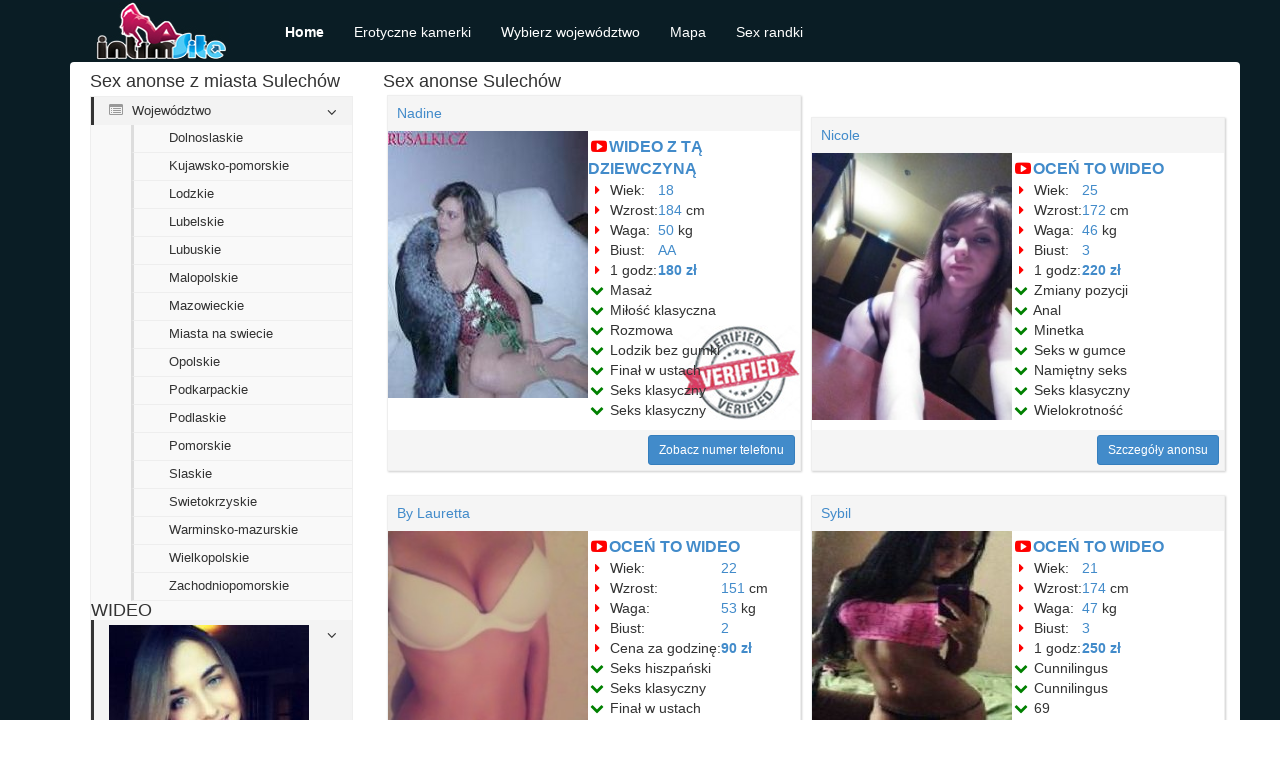

--- FILE ---
content_type: text/html
request_url: https://hostinganddomain.in/lubuskie/sex-anonse-sulechw.php
body_size: 5926
content:
<!DOCTYPE html>
<html lang="pl">
    <head>
        <title>Sex anonse Sulechów | Kontakty towarzyskie - HOSTINGANDDOMAIN.IN | Lubuskie</title>
         
		 
<link rel="shortcut icon" type="image/ico" href="/favicon.ico" />
		<meta charset="UTF-8"/>
        <meta name="viewport" content="width=device-width, initial-scale=1">
        <meta name="csrf-param" content="_csrf">
    <meta name="csrf-token" content="SzdVLlZyVlcAegQDBjcTOHN/ClRkIgUuBwZhfRpLLzwkQDFMCQU.Mw==">
        <meta name="keywords" content="Sex, anonse, Sulechów, Zmiany pozycji">
<meta name="description" content="Zapraszam panow na mila relaxu.. Długowłosa nastolatka o filigranowych kształtach,dużych piersiach zgrabnym tyłeczku,ślicznej twarzy,zaprasza zdecydowanych Panów na spotkanie sponsorowane,umawiam się prywatnie buziaki Sulechów">
<link href="https://HOSTINGANDDOMAIN.IN/assets/28246117/css/bootstrap.min.css" rel="stylesheet">
<link href="https://HOSTINGANDDOMAIN.IN/assets/955116b/css/style.css" rel="stylesheet">
<link href="https://HOSTINGANDDOMAIN.IN/assets/cfab4196/css/font-awesome.min.css" rel="stylesheet">
<script src="https://HOSTINGANDDOMAIN.IN/assets/dd2c9731/jquery.min.js"></script>    </head>
    <body>
<!-- Go to www.addthis.com/dashboard to customize your tools --> <script type="text/javascript" src="//s7.addthis.com/js/300/addthis_widget.js#pubid=ra-5f51204a59c4c3d8"></script>
                <nav id="w0" class="makyw nadod" role="navigation"><div class="fahyj"><div class="faca"><button type="button" class="cibituz" data-toggle="collapse" data-target="#w0-collapse"><span class="nyqo">Toggle navigation</span>
<span class="zopyx"></span>
<span class="zopyx"></span>
<span class="zopyx"></span></button><a class="wixyd" href="https://HOSTINGANDDOMAIN.IN"><div class="gyjacuq najuf qeloc"></div></a></div><div id="w0-collapse" class="tisesir bugy"><ul id="w1" class="zotuli borusas kivu"><li class="reky"><a href="https://HOSTINGANDDOMAIN.IN">Home</a></li>
<li><a href="https://HOSTINGANDDOMAIN.IN/chat.html">Erotyczne kamerki</a></li>
<li><a href="https://HOSTINGANDDOMAIN.IN/wojewodztwo.html">Wybierz województwo</a></li>
<li><a href="https://HOSTINGANDDOMAIN.IN/map1.php">Mapa</a></li>
<li><a href="https://HOSTINGANDDOMAIN.IN/dziewczyna.php">Sex randki</a></li></ul>

        </div>
        <div class="pile fahyj">
            <div class="fahyj xogajyq">
    <div class="fitu">
        <div class="dabirem qeloc najuf">
            <div class="gopid">
    <h3 class="jasu huhaz">Sex anonse z miasta Sulechów</h3>
        <ul class="xysumyw" style="margin-bottom:10px;">
                    <li>
                <a data-toggle="collapse" href="#jobcol"><i class="popy loja"></i> Województwo</a>
                <ul id="jobcol" class="taky qixah tisesir puxyqi">
                    <li><ul>
<li><a href="https://HOSTINGANDDOMAIN.IN/dolnoslaskie/">Dolnoslaskie</a></li>
<li><a href="https://HOSTINGANDDOMAIN.IN/kujawsko-pomorskie/">Kujawsko-pomorskie</a></li>
<li><a href="https://HOSTINGANDDOMAIN.IN/lodzkie/">Lodzkie</a></li>
<li><a href="https://HOSTINGANDDOMAIN.IN/lubelskie/">Lubelskie</a></li>
<li><a href="https://HOSTINGANDDOMAIN.IN/lubuskie/">Lubuskie</a></li>
<li><a href="https://HOSTINGANDDOMAIN.IN/malopolskie/">Malopolskie</a></li>
<li><a href="https://HOSTINGANDDOMAIN.IN/mazowieckie/">Mazowieckie</a></li>
<li><a href="https://HOSTINGANDDOMAIN.IN/miasta-na-swiecie/">Miasta na swiecie</a></li>
<li><a href="https://HOSTINGANDDOMAIN.IN/opolskie/">Opolskie</a></li>
<li><a href="https://HOSTINGANDDOMAIN.IN/podkarpackie/">Podkarpackie</a></li>
<li><a href="https://HOSTINGANDDOMAIN.IN/podlaskie/">Podlaskie</a></li>
<li><a href="https://HOSTINGANDDOMAIN.IN/pomorskie/">Pomorskie</a></li>
<li><a href="https://HOSTINGANDDOMAIN.IN/slaskie/">Slaskie</a></li>
<li><a href="https://HOSTINGANDDOMAIN.IN/swietokrzyskie/">Swietokrzyskie</a></li>
<li><a href="https://HOSTINGANDDOMAIN.IN/warminsko-mazurskie/">Warminsko-mazurskie</a></li>
<li><a href="https://HOSTINGANDDOMAIN.IN/wielkopolskie/">Wielkopolskie</a></li>
<li><a href="https://HOSTINGANDDOMAIN.IN/zachodniopomorskie/">Zachodniopomorskie</a></li>
</ul>
</li>                </ul>
            </li>				    
			<h3 class="jasu huhaz">WIDEO</h3>
             <li>   <a href="https://HOSTINGANDDOMAIN.IN/dziewczyna.php" target="_blank">
                                   <img src="https://HOSTINGANDDOMAIN.IN/image/791653-big-1-1462752000.jpg" alt="Pani Ludovica Sulechów">
                                </a></li> 
<li>   <a href="https://HOSTINGANDDOMAIN.IN/dziewczyna.php" target="_blank">
                                   <img src="https://HOSTINGANDDOMAIN.IN/image/790733-big-1-1462665600.jpg" alt="Kobieta Lily Sulechów">
                                </a></li>
<li>   <a href="https://HOSTINGANDDOMAIN.IN/dziewczyna.php" target="_blank">
                                   <img src="https://HOSTINGANDDOMAIN.IN/image/786956-big-1-1462233600.jpg" alt="Dziewczyna Carmela Sulechów">
                                </a></li>
<li>   <a href="https://HOSTINGANDDOMAIN.IN/dziewczyna.php" target="_blank">
                                   <img src="https://HOSTINGANDDOMAIN.IN/image/image-2292.jpg" alt="Prostytutka Light Sulechów">
                                </a></li>
<li>   <a href="https://HOSTINGANDDOMAIN.IN/dziewczyna.php" target="_blank">
                                   <img src="https://HOSTINGANDDOMAIN.IN/image/781468-big-1-1461628800.jpg" alt="Dziewczyna Marina Sulechów">
                                </a></li>
<li>   <a href="https://HOSTINGANDDOMAIN.IN/dziewczyna.php" target="_blank">
                                   <img src="https://HOSTINGANDDOMAIN.IN/image/777045-big-1-1461283200.jpg" alt="Prostytutka Roxanne Sulechów">
                                </a></li>								
	</ul>

</div>
        </div>
<div class="nypo">
            <h1>Sex anonse Sulechów</h1>
            <div class="xizuq lyzozis">                
                <div class="zaxi lisam">
    <div class="kovoco"><h2><a href="https://HOSTINGANDDOMAIN.IN/dziewczyna.php">Nadine</a></h2></div>
    <div class="jyqo">
        <div class="cahu">
            <div class="fehazob">
   <a href="https://HOSTINGANDDOMAIN.IN/dziewczyna.php" target="_blank">
                                   <img src="https://HOSTINGANDDOMAIN.IN/image/776644-big-1-1461196800.jpg" alt="Pani Katelina Sulechów">
                                </a>                             
            </div>
            <div class="fehazob zifapat davac">
                <div class="jyqo xogajyq">
                    <div class="cahu">
                        <div class="fehazob fixyfuf"><i class="popy bupod wyfe"></i><span><a href="https://HOSTINGANDDOMAIN.IN/dziewczyna.php">WIDEO Z TĄ DZIEWCZYNĄ</a></span></div> 
                    </div>
                </div>
                <div class="jyqo">
                                            <div class="cahu">
                            <div class="fehazob"><i class="popy cizefur wyfe"></i> Wiek:&nbsp;&nbsp;</div>
                            <div class="fehazob"><a href="#">18</a></div>
                        </div>
                                                                    <div class="cahu">
                            <div class="fehazob"><i class="popy cizefur wyfe"></i> Wzrost:</div>
                            <div class="fehazob"><a href="#">184</a> cm</div>
                        </div>
                                                                    <div class="cahu">
                            <div class="fehazob"><i class="popy cizefur wyfe"></i> Waga:</div>
                            <div class="fehazob"><a href="#">50</a> kg</div>
                        </div>
                                                                    <div class="cahu">
                            <div class="fehazob"><i class="popy cizefur wyfe"></i> Biust:</div>
                            <div class="fehazob"><a href="#">AA</a></div>
                        </div>
                                                                    <div class="cahu">
                            <div class="fehazob"><i class="popy cizefur wyfe"></i> 1 godz:</div>
                            <div class="fehazob">
                                <strong>
                                    <a href="#">180 zł</a>                                </strong></div>
                        </div>
                                                                                </div>
                <div class="jyqo">
                    <div class="cahu">
                        <div class="fehazob"><i class="popy huloqo wyfe"></i> Masaż</div>
                    </div>
                    <div class="cahu">
                        <div class="fehazob"><i class="popy huloqo wyfe"></i> Miłość klasyczna</div>
                    </div>
					<div class="cahu">
                        <div class="fehazob"><i class="popy huloqo wyfe"></i> Rozmowa</div>
                    </div>
					<div class="cahu">
                        <div class="fehazob"><i class="popy huloqo wyfe"></i> Lodzik bez gumki</div>
                    </div>
					<div class="cahu">
                        <div class="fehazob"><i class="popy huloqo wyfe"></i> Finał w ustach</div>
                    </div>
										<div class="cahu">
                        <div class="fehazob"><i class="popy huloqo wyfe"></i> Seks klasyczny</div>
                    </div>
										<div class="cahu">
                        <div class="fehazob"><i class="popy huloqo wyfe"></i> Seks klasyczny</div>
                    </div>
                    <div class="cahu">

                    </div>           
                </div>
            </div>
        </div>
    </div>    
    
    <div class="xaceroq"></div>
    <div class="jyfoseg">
        <a href="https://HOSTINGANDDOMAIN.IN/dziewczyna.php" target="_blank" class="giguj myruw todaj muwixa bucit">Zobacz numer telefonu</a> 
    </div>
</div>
               <div class="zaxi lisam">
    <div class="kovoco"><h2><a href="https://HOSTINGANDDOMAIN.IN/dziewczyna.php">Nicole</a></h2></div>
    <div class="jyqo">
        <div class="cahu">
            <div class="fehazob">
   <a href="https://HOSTINGANDDOMAIN.IN/dziewczyna.php" target="_blank">
                                   <img src="https://HOSTINGANDDOMAIN.IN/image/773711-big-1-1460937600.jpg" alt="Kobieta Sofia Sulechów">
                                </a>                             
            </div>
            <div class="fehazob zifapat">
                <div class="jyqo xogajyq">
                    <div class="cahu">
                        <div class="fehazob fixyfuf"><i class="popy bupod wyfe"></i><span><a href="https://HOSTINGANDDOMAIN.IN/dziewczyna.php">OCEŃ TO WIDEO</a></span></div>
                    </div>
                </div>
                <div class="jyqo">
                                            <div class="cahu">
                            <div class="fehazob"><i class="popy cizefur wyfe"></i> Wiek:&nbsp;&nbsp;</div>
                            <div class="fehazob"><a href="#">25</a></div>
                        </div>
                                                                    <div class="cahu">
                            <div class="fehazob"><i class="popy cizefur wyfe"></i> Wzrost:</div>
                            <div class="fehazob"><a href="#">172</a> cm</div>
                        </div>
                                                                    <div class="cahu">
                            <div class="fehazob"><i class="popy cizefur wyfe"></i> Waga:</div>
                            <div class="fehazob"><a href="#">46</a> kg</div>
                        </div>
                                                                    <div class="cahu">
                            <div class="fehazob"><i class="popy cizefur wyfe"></i> Biust:</div>
                            <div class="fehazob"><a href="#">3</a></div>
                        </div>
                                                                    <div class="cahu">
                            <div class="fehazob"><i class="popy cizefur wyfe"></i> 1 godz:</div>
                            <div class="fehazob">
                                <strong>
                                    <a href="#">220 zł</a>                                </strong></div>
                        </div>
                                                                                </div>
                <div class="jyqo">
                    <div class="cahu">
                        <div class="fehazob"><i class="popy huloqo wyfe"></i> Zmiany pozycji</div>
                    </div>
                    <div class="cahu">
                        <div class="fehazob"><i class="popy huloqo wyfe"></i> Anal</div>
                    </div>
					<div class="cahu">
                        <div class="fehazob"><i class="popy huloqo wyfe"></i> Minetka</div>
                    </div>
					<div class="cahu">
                        <div class="fehazob"><i class="popy huloqo wyfe"></i> Seks w gumce</div>
                    </div>
					<div class="cahu">
                        <div class="fehazob"><i class="popy huloqo wyfe"></i> Namiętny seks</div>
                    </div>
										<div class="cahu">
                        <div class="fehazob"><i class="popy huloqo wyfe"></i> Seks klasyczny</div>
                    </div>
										<div class="cahu">
                        <div class="fehazob"><i class="popy huloqo wyfe"></i> Wielokrotność</div>
                    </div>
                    <div class="cahu">

                    </div>           
                </div>
            </div>
        </div>
    </div>    
    
    <div class="xaceroq"></div>
    <div class="jyfoseg">
        <a href="https://HOSTINGANDDOMAIN.IN/dziewczyna.php" target="_blank" class="giguj myruw todaj muwixa bucit">Szczegóły anonsu</a>
    </div>
</div>
               <div class="zaxi lisam">
    <div class="kovoco"><h2><a href="https://HOSTINGANDDOMAIN.IN/dziewczyna.php">By Lauretta</a></h2></div>
    <div class="jyqo">
        <div class="cahu">
            <div class="fehazob">
   <a href="https://HOSTINGANDDOMAIN.IN/dziewczyna.php" target="_blank">
                                   <img src="https://HOSTINGANDDOMAIN.IN/image/790727-big-1-1462665600.jpg" alt="Dziewczyna Verena Sulechów">
                                </a>                             
            </div>
            <div class="fehazob zifapat">
                <div class="jyqo xogajyq">
                    <div class="cahu">
                        <div class="fehazob fixyfuf"><i class="popy bupod wyfe"></i><span><a href="https://HOSTINGANDDOMAIN.IN/dziewczyna.php">OCEŃ TO WIDEO</a></span></div>
                    </div>
                </div>
                <div class="jyqo">
                                            <div class="cahu">
                            <div class="fehazob"><i class="popy cizefur wyfe"></i> Wiek:&nbsp;&nbsp;</div>
                            <div class="fehazob"><a href="#">22</a></div>
                        </div>
                                                                    <div class="cahu">
                            <div class="fehazob"><i class="popy cizefur wyfe"></i> Wzrost:</div>
                            <div class="fehazob"><a href="#">151</a> cm</div>
                        </div>
                                                                    <div class="cahu">
                            <div class="fehazob"><i class="popy cizefur wyfe"></i> Waga:</div>
                            <div class="fehazob"><a href="#">53</a> kg</div>
                        </div>
                                                                    <div class="cahu">
                            <div class="fehazob"><i class="popy cizefur wyfe"></i> Biust:</div>
                            <div class="fehazob"><a href="#">2</a></div>
                        </div>
                                                                    <div class="cahu">
                            <div class="fehazob"><i class="popy cizefur wyfe"></i> Cena za godzinę:</div>
                            <div class="fehazob">
                                <strong>
                                    <a href="#">90 zł</a>                                </strong></div>
                        </div>
                                                                                </div>
                <div class="jyqo">
                    <div class="cahu">
                        <div class="fehazob"><i class="popy huloqo wyfe"></i> Seks hiszpański</div>
                    </div>
                    <div class="cahu">
                        <div class="fehazob"><i class="popy huloqo wyfe"></i> Seks klasyczny</div>
                    </div>
					<div class="cahu">
                        <div class="fehazob"><i class="popy huloqo wyfe"></i> Finał w ustach</div>
                    </div>
					<div class="cahu">
                        <div class="fehazob"><i class="popy huloqo wyfe"></i> Lodzik głęboki</div>
                    </div>
					<div class="cahu">
                        <div class="fehazob"><i class="popy huloqo wyfe"></i> Seks w gumce</div>
                    </div>
										<div class="cahu">
                        <div class="fehazob"><i class="popy huloqo wyfe"></i> Masaż body to body</div>
                    </div>
										<div class="cahu">
                        <div class="fehazob"><i class="popy huloqo wyfe"></i> Finał w ustach</div>
                    </div>
                    <div class="cahu">

                    </div>           
                </div>
            </div>
        </div>
    </div>    
    
    <div class="xaceroq"></div>
    <div class="jyfoseg">
        <a href="https://HOSTINGANDDOMAIN.IN/dziewczyna.php" target="_blank" class="giguj myruw todaj muwixa bucit">Wyślij wiadomość</a>
    </div>
</div>
               <div class="zaxi lisam">
    <div class="kovoco"><h2><a href="https://HOSTINGANDDOMAIN.IN/dziewczyna.php">Sybil</a></h2></div>
    <div class="jyqo">
        <div class="cahu">
            <div class="fehazob">
   <a href="https://HOSTINGANDDOMAIN.IN/dziewczyna.php" target="_blank">
                                   <img src="https://HOSTINGANDDOMAIN.IN/image/791381-big-1-1462752000.jpg" alt="Escort Victoria Sulechów">
                                </a>                             
            </div>
            <div class="fehazob zifapat">
                <div class="jyqo xogajyq">
                    <div class="cahu">
                        <div class="fehazob fixyfuf"><i class="popy bupod wyfe"></i><span><a href="https://HOSTINGANDDOMAIN.IN/dziewczyna.php">OCEŃ TO WIDEO</a></span></div>
                    </div>
                </div>
                <div class="jyqo">
                                            <div class="cahu">
                            <div class="fehazob"><i class="popy cizefur wyfe"></i> Wiek:&nbsp;&nbsp;</div>
                            <div class="fehazob"><a href="#">21</a></div>
                        </div>
                                                                    <div class="cahu">
                            <div class="fehazob"><i class="popy cizefur wyfe"></i> Wzrost:</div>
                            <div class="fehazob"><a href="#">174</a> cm</div>
                        </div>
                                                                    <div class="cahu">
                            <div class="fehazob"><i class="popy cizefur wyfe"></i> Waga:</div>
                            <div class="fehazob"><a href="#">47</a> kg</div>
                        </div>
                                                                    <div class="cahu">
                            <div class="fehazob"><i class="popy cizefur wyfe"></i> Biust:</div>
                            <div class="fehazob"><a href="#">3</a></div>
                        </div>
                                                                    <div class="cahu">
                            <div class="fehazob"><i class="popy cizefur wyfe"></i> 1 godz:</div>
                            <div class="fehazob">
                                <strong>
                                    <a href="#">250 zł</a>                                </strong></div>
                        </div>
                                                                                </div>
                <div class="jyqo">
                    <div class="cahu">
                        <div class="fehazob"><i class="popy huloqo wyfe"></i> Cunnilingus</div>
                    </div>
                    <div class="cahu">
                        <div class="fehazob"><i class="popy huloqo wyfe"></i> Cunnilingus</div>
                    </div>
					<div class="cahu">
                        <div class="fehazob"><i class="popy huloqo wyfe"></i> 69</div>
                    </div>
					<div class="cahu">
                        <div class="fehazob"><i class="popy huloqo wyfe"></i> Dominacja</div>
                    </div>
					<div class="cahu">
                        <div class="fehazob"><i class="popy huloqo wyfe"></i> Lodzik bez gumki</div>
                    </div>
										<div class="cahu">
                        <div class="fehazob"><i class="popy huloqo wyfe"></i> Delikatne pocałunki</div>
                    </div>
										<div class="cahu">
                        <div class="fehazob"><i class="popy huloqo wyfe"></i> Zabawa wibratorem</div>
                    </div>
                    <div class="cahu">

                    </div>           
                </div>
            </div>
        </div>
    </div>    
    
    <div class="xaceroq"></div>
    <div class="jyfoseg">
        <a href="https://HOSTINGANDDOMAIN.IN/dziewczyna.php" target="_blank" class="giguj myruw todaj muwixa bucit">Zobacz numer telefonu</a>
    </div>
</div>
               <div class="zaxi lisam">
    <div class="kovoco"><h2><a href="https://HOSTINGANDDOMAIN.IN/dziewczyna.php">Françoise</a></h2></div>
    <div class="jyqo">
        <div class="cahu">
            <div class="fehazob">
   <a href="https://HOSTINGANDDOMAIN.IN/dziewczyna.php" target="_blank">
                                   <img src="https://HOSTINGANDDOMAIN.IN/image/775412-big-1-1461110400.jpg" alt="Dziewczyna Italia Sulechów">
                                </a>                             
            </div>
            <div class="fehazob zifapat davac">
                <div class="jyqo xogajyq">
                    <div class="cahu">
                        <div class="fehazob fixyfuf"><i class="popy bupod wyfe"></i><span><a href="https://HOSTINGANDDOMAIN.IN/dziewczyna.php">WIDEO Z TĄ DZIEWCZYNĄ</a></span></div>
                    </div>
                </div>
                <div class="jyqo">
                                            <div class="cahu">
                            <div class="fehazob"><i class="popy cizefur wyfe"></i> Wiek:&nbsp;&nbsp;</div>
                            <div class="fehazob"><a href="#">20</a></div>
                        </div>
                                                                    <div class="cahu">
                            <div class="fehazob"><i class="popy cizefur wyfe"></i> Wzrost:</div>
                            <div class="fehazob"><a href="#">151</a> cm</div>
                        </div>
                                                                    <div class="cahu">
                            <div class="fehazob"><i class="popy cizefur wyfe"></i> Waga:</div>
                            <div class="fehazob"><a href="#">54</a> kg</div>
                        </div>
                                                                    <div class="cahu">
                            <div class="fehazob"><i class="popy cizefur wyfe"></i> Biust:</div>
                            <div class="fehazob"><a href="#">2</a></div>
                        </div>
                                                                    <div class="cahu">
                            <div class="fehazob"><i class="popy cizefur wyfe"></i> 1 godz:</div>
                            <div class="fehazob">
                                <strong>
                                    <a href="#">90 zł</a>                                </strong></div>
                        </div>
                                                                                </div>
                <div class="jyqo">
                    <div class="cahu">
                        <div class="fehazob"><i class="popy huloqo wyfe"></i> Klasyczny w zabezpieczeniu</div>
                    </div>
                    <div class="cahu">
                        <div class="fehazob"><i class="popy huloqo wyfe"></i> Finał na ciało</div>
                    </div>
					<div class="cahu">
                        <div class="fehazob"><i class="popy huloqo wyfe"></i> Seks klasyczny</div>
                    </div>
					<div class="cahu">
                        <div class="fehazob"><i class="popy huloqo wyfe"></i> Seks w różnych pozycjach</div>
                    </div>
					<div class="cahu">
                        <div class="fehazob"><i class="popy huloqo wyfe"></i> Dyskrecja</div>
                    </div>
										<div class="cahu">
                        <div class="fehazob"><i class="popy huloqo wyfe"></i> Seks hiszpański</div>
                    </div>
										<div class="cahu">
                        <div class="fehazob"><i class="popy huloqo wyfe"></i> Anal</div>
                    </div>
                    <div class="cahu">

                    </div>           
                </div>
            </div>
        </div>
    </div>    
    
    <div class="xaceroq"></div>
    <div class="jyfoseg">
        <a href="https://HOSTINGANDDOMAIN.IN/dziewczyna.php" target="_blank" class="giguj myruw todaj muwixa bucit">Pokaż numer</a>
    </div>
</div>
               <div class="zaxi lisam">
    <div class="kovoco"><h2><a href="https://HOSTINGANDDOMAIN.IN/dziewczyna.php">Dina</a></h2></div>
    <div class="jyqo">
        <div class="cahu">
            <div class="fehazob">
   <a href="https://HOSTINGANDDOMAIN.IN/dziewczyna.php" target="_blank">
                                   <img src="https://HOSTINGANDDOMAIN.IN/image/753957-big-1-1458777600.jpg" alt="Escort Albina Sulechów">
                                </a>                             
            </div>
            <div class="fehazob zifapat">
                <div class="jyqo xogajyq">
                    <div class="cahu">
                        <div class="fehazob fixyfuf"><i class="popy bupod wyfe"></i><span><a href="https://HOSTINGANDDOMAIN.IN/dziewczyna.php">OCEŃ TO WIDEO</a></span></div>
                    </div>
                </div>
                <div class="jyqo">
                                            <div class="cahu">
                            <div class="fehazob"><i class="popy cizefur wyfe"></i> Wiek:&nbsp;&nbsp;</div>
                            <div class="fehazob"><a href="#">29</a></div>
                        </div>
                                                                    <div class="cahu">
                            <div class="fehazob"><i class="popy cizefur wyfe"></i> Wzrost:</div>
                            <div class="fehazob"><a href="#">174</a> cm</div>
                        </div>
                                                                    <div class="cahu">
                            <div class="fehazob"><i class="popy cizefur wyfe"></i> Waga:</div>
                            <div class="fehazob"><a href="#">66</a> kg</div>
                        </div>
                                                                    <div class="cahu">
                            <div class="fehazob"><i class="popy cizefur wyfe"></i> Biust:</div>
                            <div class="fehazob"><a href="#">2</a></div>
                        </div>
                                                                    <div class="cahu">
                            <div class="fehazob"><i class="popy cizefur wyfe"></i> 1 godz:</div>
                            <div class="fehazob">
                                <strong>
                                    <a href="#">100 zł</a>                                </strong></div>
                        </div>
                                                                                </div>
                <div class="jyqo">
                    <div class="cahu">
                        <div class="fehazob"><i class="popy huloqo wyfe"></i> Seks klasyczny</div>
                    </div>
                    <div class="cahu">
                        <div class="fehazob"><i class="popy huloqo wyfe"></i> Piss</div>
                    </div>
					<div class="cahu">
                        <div class="fehazob"><i class="popy huloqo wyfe"></i> Seks</div>
                    </div>
					<div class="cahu">
                        <div class="fehazob"><i class="popy huloqo wyfe"></i> Piss</div>
                    </div>
					<div class="cahu">
                        <div class="fehazob"><i class="popy huloqo wyfe"></i> Seks klasyczny</div>
                    </div>
										<div class="cahu">
                        <div class="fehazob"><i class="popy huloqo wyfe"></i> Finał na piersi</div>
                    </div>
										<div class="cahu">
                        <div class="fehazob"><i class="popy huloqo wyfe"></i> Klasyczny w zabezpieczeniu</div>
                    </div>
                    <div class="cahu">

                    </div>           
                </div>
            </div>
        </div>
    </div>    
    
    <div class="xaceroq"></div>
    <div class="jyfoseg">
        <a href="https://HOSTINGANDDOMAIN.IN/dziewczyna.php" target="_blank" class="giguj myruw todaj muwixa bucit">Napisz pochwałę</a>
    </div>
</div>
               <div class="zaxi lisam">
    <div class="kovoco"><h2><a href="https://HOSTINGANDDOMAIN.IN/dziewczyna.php">Xenia</a></h2></div>
    <div class="jyqo">
        <div class="cahu">
            <div class="fehazob">
   <a href="https://HOSTINGANDDOMAIN.IN/dziewczyna.php" target="_blank">
                                   <img src="https://HOSTINGANDDOMAIN.IN/image/782928-big-1-1461801600.jpg" alt="Kobieta Irene Sulechów">
                                </a>                             
            </div>
            <div class="fehazob zifapat">
                <div class="jyqo xogajyq">
                    <div class="cahu">
                        <div class="fehazob fixyfuf"><i class="popy bupod wyfe"></i><span><a href="https://HOSTINGANDDOMAIN.IN/dziewczyna.php">OCEŃ TO WIDEO</a></span></div>
                    </div>
                </div>
                <div class="jyqo">
                                            <div class="cahu">
                            <div class="fehazob"><i class="popy cizefur wyfe"></i> Wiek:&nbsp;&nbsp;</div>
                            <div class="fehazob"><a href="#">25</a></div>
                        </div>
                                                                    <div class="cahu">
                            <div class="fehazob"><i class="popy cizefur wyfe"></i> Wzrost:</div>
                            <div class="fehazob"><a href="#">183</a> cm</div>
                        </div>
                                                                    <div class="cahu">
                            <div class="fehazob"><i class="popy cizefur wyfe"></i> Waga:</div>
                            <div class="fehazob"><a href="#">58</a> kg</div>
                        </div>
                                                                    <div class="cahu">
                            <div class="fehazob"><i class="popy cizefur wyfe"></i> Biust:</div>
                            <div class="fehazob"><a href="#">AA</a></div>
                        </div>
                                                                    <div class="cahu">
                            <div class="fehazob"><i class="popy cizefur wyfe"></i> Cena za godzinę:</div>
                            <div class="fehazob">
                                <strong>
                                    <a href="#">150 zł</a>                                </strong></div>
                        </div>
                                                                                </div>
                <div class="jyqo">
                    <div class="cahu">
                        <div class="fehazob"><i class="popy huloqo wyfe"></i> Seks w gumce</div>
                    </div>
                    <div class="cahu">
                        <div class="fehazob"><i class="popy huloqo wyfe"></i> Seks klasyczny</div>
                    </div>
					<div class="cahu">
                        <div class="fehazob"><i class="popy huloqo wyfe"></i> Lodzik</div>
                    </div>
					<div class="cahu">
                        <div class="fehazob"><i class="popy huloqo wyfe"></i> Lodzik głęboki</div>
                    </div>
					<div class="cahu">
                        <div class="fehazob"><i class="popy huloqo wyfe"></i> Piss</div>
                    </div>
										<div class="cahu">
                        <div class="fehazob"><i class="popy huloqo wyfe"></i> Finał na piersiach</div>
                    </div>
										<div class="cahu">
                        <div class="fehazob"><i class="popy huloqo wyfe"></i> Masaż relaksacyjny</div>
                    </div>
                    <div class="cahu">

                    </div>           
                </div>
            </div>
        </div>
    </div>    
    
    <div class="xaceroq"></div>
    <div class="jyfoseg">
        <a href="https://HOSTINGANDDOMAIN.IN/dziewczyna.php" target="_blank" class="giguj myruw todaj muwixa bucit">Szczegóły anonsu</a>
    </div>
</div>
               <div class="zaxi lisam">
    <div class="kovoco"><h2><a href="https://HOSTINGANDDOMAIN.IN/dziewczyna.php">Gina</a></h2></div>
    <div class="jyqo">
        <div class="cahu">
            <div class="fehazob">
   <a href="https://HOSTINGANDDOMAIN.IN/dziewczyna.php" target="_blank">
                                   <img src="https://HOSTINGANDDOMAIN.IN/image/782574-big-1-1461801600.jpg" alt="Kobieta Ilaria Sulechów">
                                </a>                             
            </div>
            <div class="fehazob zifapat davac">
                <div class="jyqo xogajyq">
                    <div class="cahu">
                        <div class="fehazob fixyfuf"><i class="popy bupod wyfe"></i><span><a href="https://HOSTINGANDDOMAIN.IN/dziewczyna.php">OCEŃ TO WIDEO</a></span></div>
                    </div>
                </div>
                <div class="jyqo">
                                            <div class="cahu">
                            <div class="fehazob"><i class="popy cizefur wyfe"></i> Wiek:&nbsp;&nbsp;</div>
                            <div class="fehazob"><a href="#">27</a></div>
                        </div>
                                                                    <div class="cahu">
                            <div class="fehazob"><i class="popy cizefur wyfe"></i> Wzrost:</div>
                            <div class="fehazob"><a href="#">167</a> cm</div>
                        </div>
                                                                    <div class="cahu">
                            <div class="fehazob"><i class="popy cizefur wyfe"></i> Waga:</div>
                            <div class="fehazob"><a href="#">50</a> kg</div>
                        </div>
                                                                    <div class="cahu">
                            <div class="fehazob"><i class="popy cizefur wyfe"></i> Biust:</div>
                            <div class="fehazob"><a href="#">3</a></div>
                        </div>
                                                                    <div class="cahu">
                            <div class="fehazob"><i class="popy cizefur wyfe"></i> Cena za godzinę:</div>
                            <div class="fehazob">
                                <strong>
                                    <a href="#">200 zł</a>                                </strong></div>
                        </div>
                                                                                </div>
                <div class="jyqo">
                    <div class="cahu">
                        <div class="fehazob"><i class="popy huloqo wyfe"></i> Wielokrotność</div>
                    </div>
                    <div class="cahu">
                        <div class="fehazob"><i class="popy huloqo wyfe"></i> Namiętny seks</div>
                    </div>
					<div class="cahu">
                        <div class="fehazob"><i class="popy huloqo wyfe"></i> Zmiany pozycji</div>
                    </div>
					<div class="cahu">
                        <div class="fehazob"><i class="popy huloqo wyfe"></i> Finał na piersiach w Sulechów</div>
                    </div>
					<div class="cahu">
                        <div class="fehazob"><i class="popy huloqo wyfe"></i> Oral</div>
                    </div>
										<div class="cahu">
                        <div class="fehazob"><i class="popy huloqo wyfe"></i> fbg(dopłata)</div>
                    </div>
										<div class="cahu">
                        <div class="fehazob"><i class="popy huloqo wyfe"></i> Seks w różnych pozycjach</div>
                    </div>
                    <div class="cahu">

                    </div>           
                </div>
            </div>
        </div>
    </div>    
    
    <div class="xaceroq"></div>
    <div class="jyfoseg">
        <a href="https://HOSTINGANDDOMAIN.IN/dziewczyna.php" target="_blank" class="giguj myruw todaj muwixa bucit">Więcej zdjęć</a>
    </div>
</div>
               <div class="zaxi lisam">
    <div class="kovoco"><h2><a href="https://HOSTINGANDDOMAIN.IN/dziewczyna.php">Nadine</a></h2></div>
    <div class="jyqo">
        <div class="cahu">
            <div class="fehazob">
   <a href="https://HOSTINGANDDOMAIN.IN/dziewczyna.php" target="_blank">
                                   <img src="https://HOSTINGANDDOMAIN.IN/image/778068-big-1-1461369600.jpg" alt="Dziewczyna Agrippina Sulechów">
                                </a>                             
            </div>
            <div class="fehazob zifapat">
                <div class="jyqo xogajyq">
                    <div class="cahu">
                        <div class="fehazob fixyfuf"><i class="popy bupod wyfe"></i><span><a href="https://HOSTINGANDDOMAIN.IN/dziewczyna.php">OCEŃ TO WIDEO</a></span></div>
                    </div>
                </div>
                <div class="jyqo">
                                            <div class="cahu">
                            <div class="fehazob"><i class="popy cizefur wyfe"></i> Wiek:&nbsp;&nbsp;</div>
                            <div class="fehazob"><a href="#">24</a></div>
                        </div>
                                                                    <div class="cahu">
                            <div class="fehazob"><i class="popy cizefur wyfe"></i> Wzrost:</div>
                            <div class="fehazob"><a href="#">153</a> cm</div>
                        </div>
                                                                    <div class="cahu">
                            <div class="fehazob"><i class="popy cizefur wyfe"></i> Waga:</div>
                            <div class="fehazob"><a href="#">58</a> kg</div>
                        </div>
                                                                    <div class="cahu">
                            <div class="fehazob"><i class="popy cizefur wyfe"></i> Biust:</div>
                            <div class="fehazob"><a href="#">3</a></div>
                        </div>
                                                                    <div class="cahu">
                            <div class="fehazob"><i class="popy cizefur wyfe"></i> 1 godz:</div>
                            <div class="fehazob">
                                <strong>
                                    <a href="#">120 zł</a>                                </strong></div>
                        </div>
                                                                                </div>
                <div class="jyqo">
                    <div class="cahu">
                        <div class="fehazob"><i class="popy huloqo wyfe"></i> Finał na twarz</div>
                    </div>
                    <div class="cahu">
                        <div class="fehazob"><i class="popy huloqo wyfe"></i> Seks</div>
                    </div>
					<div class="cahu">
                        <div class="fehazob"><i class="popy huloqo wyfe"></i> Finał na piersiach</div>
                    </div>
					<div class="cahu">
                        <div class="fehazob"><i class="popy huloqo wyfe"></i> Dyskrecja</div>
                    </div>
					<div class="cahu">
                        <div class="fehazob"><i class="popy huloqo wyfe"></i> Miłość klasyczna</div>
                    </div>
										<div class="cahu">
                        <div class="fehazob"><i class="popy huloqo wyfe"></i> Pocałunki</div>
                    </div>
										<div class="cahu">
                        <div class="fehazob"><i class="popy huloqo wyfe"></i> Seks w różnych pozycjach</div>
                    </div>
                    <div class="cahu">

                    </div>           
                </div>
            </div>
        </div>
    </div>    
    
    <div class="xaceroq"></div>
    <div class="jyfoseg">
        <a href="https://HOSTINGANDDOMAIN.IN/dziewczyna.php" target="_blank" class="giguj myruw todaj muwixa bucit">Więcej zdjęć</a>
    </div>
</div>
               <div class="zaxi lisam">
    <div class="kovoco"><h2><a href="https://HOSTINGANDDOMAIN.IN/dziewczyna.php">Albertina</a></h2></div>
    <div class="jyqo">
        <div class="cahu">
            <div class="fehazob">
   <a href="https://HOSTINGANDDOMAIN.IN/dziewczyna.php" target="_blank">
                                   <img src="https://HOSTINGANDDOMAIN.IN/image/775581-big-1-1461110400.jpg" alt="Escort Velia Sulechów">
                                </a>                             
            </div>
            <div class="fehazob zifapat">
                <div class="jyqo xogajyq">
                    <div class="cahu">
                        <div class="fehazob fixyfuf"><i class="popy bupod wyfe"></i><span><a href="https://HOSTINGANDDOMAIN.IN/dziewczyna.php">WIDEO</a></span></div>
                    </div>
                </div>
                <div class="jyqo">
                                            <div class="cahu">
                            <div class="fehazob"><i class="popy cizefur wyfe"></i> Wiek:&nbsp;&nbsp;</div>
                            <div class="fehazob"><a href="#">20</a></div>
                        </div>
                                                                    <div class="cahu">
                            <div class="fehazob"><i class="popy cizefur wyfe"></i> Wzrost:</div>
                            <div class="fehazob"><a href="#">166</a> cm</div>
                        </div>
                                                                    <div class="cahu">
                            <div class="fehazob"><i class="popy cizefur wyfe"></i> Waga:</div>
                            <div class="fehazob"><a href="#">61</a> kg</div>
                        </div>
                                                                    <div class="cahu">
                            <div class="fehazob"><i class="popy cizefur wyfe"></i> Biust:</div>
                            <div class="fehazob"><a href="#">2</a></div>
                        </div>
                                                                    <div class="cahu">
                            <div class="fehazob"><i class="popy cizefur wyfe"></i> 1 godz:</div>
                            <div class="fehazob">
                                <strong>
                                    <a href="#">150 zł</a>                                </strong></div>
                        </div>
                                                                                </div>
                <div class="jyqo">
                    <div class="cahu">
                        <div class="fehazob"><i class="popy huloqo wyfe"></i> Fetysze</div>
                    </div>
                    <div class="cahu">
                        <div class="fehazob"><i class="popy huloqo wyfe"></i> Cunnilingus</div>
                    </div>
					<div class="cahu">
                        <div class="fehazob"><i class="popy huloqo wyfe"></i> Finał na ciało</div>
                    </div>
					<div class="cahu">
                        <div class="fehazob"><i class="popy huloqo wyfe"></i> Gfe</div>
                    </div>
					<div class="cahu">
                        <div class="fehazob"><i class="popy huloqo wyfe"></i> Klapsy</div>
                    </div>
										<div class="cahu">
                        <div class="fehazob"><i class="popy huloqo wyfe"></i> Klapsy</div>
                    </div>
										<div class="cahu">
                        <div class="fehazob"><i class="popy huloqo wyfe"></i> Piss</div>
                    </div>
                    <div class="cahu">

                    </div>           
                </div>
            </div>
        </div>
    </div>    
    
    <div class="xaceroq"></div>
    <div class="jyfoseg">
        <a href="https://HOSTINGANDDOMAIN.IN/dziewczyna.php" target="_blank" class="giguj myruw todaj muwixa bucit">Szczegóły anonsu</a>
    </div>
</div>
               <div class="zaxi lisam">
    <div class="kovoco"><h2><a href="https://HOSTINGANDDOMAIN.IN/dziewczyna.php">Dina</a></h2></div>
    <div class="jyqo">
        <div class="cahu">
            <div class="fehazob">
   <a href="https://HOSTINGANDDOMAIN.IN/dziewczyna.php" target="_blank">
                                   <img src="https://HOSTINGANDDOMAIN.IN/image/777678-big-1-1461283200.JPG" alt="Dziewczyna Elena Sulechów">
                                </a>                             
            </div>
            <div class="fehazob zifapat">
                <div class="jyqo xogajyq">
                    <div class="cahu">
                        <div class="fehazob fixyfuf"><i class="popy bupod wyfe"></i><span><a href="https://HOSTINGANDDOMAIN.IN/dziewczyna.php">WIDEO Z TĄ DZIEWCZYNĄ</a></span></div>
                    </div>
                </div>
                <div class="jyqo">
                                            <div class="cahu">
                            <div class="fehazob"><i class="popy cizefur wyfe"></i> Wiek:&nbsp;&nbsp;</div>
                            <div class="fehazob"><a href="#">23</a></div>
                        </div>
                                                                    <div class="cahu">
                            <div class="fehazob"><i class="popy cizefur wyfe"></i> Wzrost:</div>
                            <div class="fehazob"><a href="#">178</a> cm</div>
                        </div>
                                                                    <div class="cahu">
                            <div class="fehazob"><i class="popy cizefur wyfe"></i> Waga:</div>
                            <div class="fehazob"><a href="#">58</a> kg</div>
                        </div>
                                                                    <div class="cahu">
                            <div class="fehazob"><i class="popy cizefur wyfe"></i> Biust:</div>
                            <div class="fehazob"><a href="#">A</a></div>
                        </div>
                                                                    <div class="cahu">
                            <div class="fehazob"><i class="popy cizefur wyfe"></i> 1 godz:</div>
                            <div class="fehazob">
                                <strong>
                                    <a href="#">120 zł</a>                                </strong></div>
                        </div>
                                                                                </div>
                <div class="jyqo">
                    <div class="cahu">
                        <div class="fehazob"><i class="popy huloqo wyfe"></i> BDSM</div>
                    </div>
                    <div class="cahu">
                        <div class="fehazob"><i class="popy huloqo wyfe"></i> Fetysz stóp</div>
                    </div>
					<div class="cahu">
                        <div class="fehazob"><i class="popy huloqo wyfe"></i> Gfe</div>
                    </div>
					<div class="cahu">
                        <div class="fehazob"><i class="popy huloqo wyfe"></i> Dyskrecja</div>
                    </div>
					<div class="cahu">
                        <div class="fehazob"><i class="popy huloqo wyfe"></i> Miłość klasyczna</div>
                    </div>
										<div class="cahu">
                        <div class="fehazob"><i class="popy huloqo wyfe"></i> Minetka</div>
                    </div>
										<div class="cahu">
                        <div class="fehazob"><i class="popy huloqo wyfe"></i> Fetysze</div>
                    </div>
                    <div class="cahu">

                    </div>           
                </div>
            </div>
        </div>
    </div>    
    
    <div class="xaceroq"></div>
    <div class="jyfoseg">
        <a href="https://HOSTINGANDDOMAIN.IN/dziewczyna.php" target="_blank" class="giguj myruw todaj muwixa bucit">Napisz pochwałę</a>
    </div>
</div>
               <div class="zaxi lisam">
    <div class="kovoco"><h2><a href="https://HOSTINGANDDOMAIN.IN/dziewczyna.php">Oriana</a></h2></div>
    <div class="jyqo">
        <div class="cahu">
            <div class="fehazob">
   <a href="https://HOSTINGANDDOMAIN.IN/dziewczyna.php" target="_blank">
                                   <img src="https://HOSTINGANDDOMAIN.IN/image/787711-big-1-1462320000.jpg" alt="Escort Irene Sulechów">
                                </a>                             
            </div>
            <div class="fehazob zifapat">
                <div class="jyqo xogajyq">
                    <div class="cahu">
                        <div class="fehazob fixyfuf"><i class="popy bupod wyfe"></i><span><a href="https://HOSTINGANDDOMAIN.IN/dziewczyna.php">OCEŃ TO WIDEO</a></span></div>
                    </div>
                </div>
                <div class="jyqo">
                                            <div class="cahu">
                            <div class="fehazob"><i class="popy cizefur wyfe"></i> Wiek:&nbsp;&nbsp;</div>
                            <div class="fehazob"><a href="#">19</a></div>
                        </div>
                                                                    <div class="cahu">
                            <div class="fehazob"><i class="popy cizefur wyfe"></i> Wzrost:</div>
                            <div class="fehazob"><a href="#">156</a> cm</div>
                        </div>
                                                                    <div class="cahu">
                            <div class="fehazob"><i class="popy cizefur wyfe"></i> Waga:</div>
                            <div class="fehazob"><a href="#">64</a> kg</div>
                        </div>
                                                                    <div class="cahu">
                            <div class="fehazob"><i class="popy cizefur wyfe"></i> Biust:</div>
                            <div class="fehazob"><a href="#">2</a></div>
                        </div>
                                                                    <div class="cahu">
                            <div class="fehazob"><i class="popy cizefur wyfe"></i> 1 godz:</div>
                            <div class="fehazob">
                                <strong>
                                    <a href="#">350 zł</a>                                </strong></div>
                        </div>
                                                                                </div>
                <div class="jyqo">
                    <div class="cahu">
                        <div class="fehazob"><i class="popy huloqo wyfe"></i> Piss</div>
                    </div>
                    <div class="cahu">
                        <div class="fehazob"><i class="popy huloqo wyfe"></i> Dyskrecja</div>
                    </div>
					<div class="cahu">
                        <div class="fehazob"><i class="popy huloqo wyfe"></i> Cunnilingus</div>
                    </div>
					<div class="cahu">
                        <div class="fehazob"><i class="popy huloqo wyfe"></i> Rozmowa</div>
                    </div>
					<div class="cahu">
                        <div class="fehazob"><i class="popy huloqo wyfe"></i> Fetysze</div>
                    </div>
										<div class="cahu">
                        <div class="fehazob"><i class="popy huloqo wyfe"></i> Dominacja</div>
                    </div>
										<div class="cahu">
                        <div class="fehazob"><i class="popy huloqo wyfe"></i> Anal</div>
                    </div>
                    <div class="cahu">

                    </div>           
                </div>
            </div>
        </div>
    </div>    
    
    <div class="xaceroq"></div>
    <div class="jyfoseg">
        <a href="https://HOSTINGANDDOMAIN.IN/dziewczyna.php" target="_blank" class="giguj myruw todaj muwixa bucit">Więcej zdjęć</a>
    </div>
</div>
               <div class="zaxi lisam">
    <div class="kovoco"><h2><a href="https://HOSTINGANDDOMAIN.IN/dziewczyna.php">Carolina</a></h2></div>
    <div class="jyqo">
        <div class="cahu">
            <div class="fehazob">
   <a href="https://HOSTINGANDDOMAIN.IN/dziewczyna.php" target="_blank">
                                   <img src="https://HOSTINGANDDOMAIN.IN/image/766107-big-1-1460073600.jpg" alt="Pani Natalie Sulechów">
                                </a>                             
            </div>
            <div class="fehazob zifapat davac">
                <div class="jyqo xogajyq">
                    <div class="cahu">
                        <div class="fehazob fixyfuf"><i class="popy bupod wyfe"></i><span><a href="https://HOSTINGANDDOMAIN.IN/dziewczyna.php">OCEŃ TO WIDEO</a></span></div>
                    </div>
                </div>
                <div class="jyqo">
                                            <div class="cahu">
                            <div class="fehazob"><i class="popy cizefur wyfe"></i> Wiek:&nbsp;&nbsp;</div>
                            <div class="fehazob"><a href="#">20</a></div>
                        </div>
                                                                    <div class="cahu">
                            <div class="fehazob"><i class="popy cizefur wyfe"></i> Wzrost:</div>
                            <div class="fehazob"><a href="#">153</a> cm</div>
                        </div>
                                                                    <div class="cahu">
                            <div class="fehazob"><i class="popy cizefur wyfe"></i> Waga:</div>
                            <div class="fehazob"><a href="#">66</a> kg</div>
                        </div>
                                                                    <div class="cahu">
                            <div class="fehazob"><i class="popy cizefur wyfe"></i> Biust:</div>
                            <div class="fehazob"><a href="#">2</a></div>
                        </div>
                                                                    <div class="cahu">
                            <div class="fehazob"><i class="popy cizefur wyfe"></i> 1 godz:</div>
                            <div class="fehazob">
                                <strong>
                                    <a href="#">180 zł</a>                                </strong></div>
                        </div>
                                                                                </div>
                <div class="jyqo">
                    <div class="cahu">
                        <div class="fehazob"><i class="popy huloqo wyfe"></i> Wielokrotność</div>
                    </div>
                    <div class="cahu">
                        <div class="fehazob"><i class="popy huloqo wyfe"></i> Seks w różnych pozycjach</div>
                    </div>
					<div class="cahu">
                        <div class="fehazob"><i class="popy huloqo wyfe"></i> Minetka</div>
                    </div>
					<div class="cahu">
                        <div class="fehazob"><i class="popy huloqo wyfe"></i> Pocałunki</div>
                    </div>
					<div class="cahu">
                        <div class="fehazob"><i class="popy huloqo wyfe"></i> Finał w ustach</div>
                    </div>
										<div class="cahu">
                        <div class="fehazob"><i class="popy huloqo wyfe"></i> Wspólna kąpiel</div>
                    </div>
										<div class="cahu">
                        <div class="fehazob"><i class="popy huloqo wyfe"></i> Fetysze</div>
                    </div>
                    <div class="cahu">

                    </div>           
                </div>
            </div>
        </div>
    </div>    
    
    <div class="xaceroq"></div>
    <div class="jyfoseg">
        <a href="https://HOSTINGANDDOMAIN.IN/dziewczyna.php" target="_blank" class="giguj myruw todaj muwixa bucit">Napisz pochwałę</a>
    </div>
</div>
               <div class="zaxi lisam">
    <div class="kovoco"><h2><a href="https://HOSTINGANDDOMAIN.IN/dziewczyna.php">Magdalene</a></h2></div>
    <div class="jyqo">
        <div class="cahu">
            <div class="fehazob">
   <a href="https://HOSTINGANDDOMAIN.IN/dziewczyna.php" target="_blank">
                                   <img src="https://HOSTINGANDDOMAIN.IN/image/772523-big-1-1460764800.jpg" alt="Pani Aza Sulechów">
                                </a>                             
            </div>
            <div class="fehazob zifapat">
                <div class="jyqo xogajyq">
                    <div class="cahu">
                        <div class="fehazob fixyfuf"><i class="popy bupod wyfe"></i><span><a href="https://HOSTINGANDDOMAIN.IN/dziewczyna.php">OCEŃ TO WIDEO</a></span></div>
                    </div>
                </div>
                <div class="jyqo">
                                            <div class="cahu">
                            <div class="fehazob"><i class="popy cizefur wyfe"></i> Wiek:&nbsp;&nbsp;</div>
                            <div class="fehazob"><a href="#">23</a></div>
                        </div>
                                                                    <div class="cahu">
                            <div class="fehazob"><i class="popy cizefur wyfe"></i> Wzrost:</div>
                            <div class="fehazob"><a href="#">152</a> cm</div>
                        </div>
                                                                    <div class="cahu">
                            <div class="fehazob"><i class="popy cizefur wyfe"></i> Waga:</div>
                            <div class="fehazob"><a href="#">48</a> kg</div>
                        </div>
                                                                    <div class="cahu">
                            <div class="fehazob"><i class="popy cizefur wyfe"></i> Biust:</div>
                            <div class="fehazob"><a href="#">C</a></div>
                        </div>
                                                                    <div class="cahu">
                            <div class="fehazob"><i class="popy cizefur wyfe"></i> 1 godz:</div>
                            <div class="fehazob">
                                <strong>
                                    <a href="#">250 zł</a>                                </strong></div>
                        </div>
                                                                                </div>
                <div class="jyqo">
                    <div class="cahu">
                        <div class="fehazob"><i class="popy huloqo wyfe"></i> Finał na piersiach</div>
                    </div>
                    <div class="cahu">
                        <div class="fehazob"><i class="popy huloqo wyfe"></i> Lodzik głęboki</div>
                    </div>
					<div class="cahu">
                        <div class="fehazob"><i class="popy huloqo wyfe"></i> Oral</div>
                    </div>
					<div class="cahu">
                        <div class="fehazob"><i class="popy huloqo wyfe"></i> Miłość klasyczna</div>
                    </div>
					<div class="cahu">
                        <div class="fehazob"><i class="popy huloqo wyfe"></i> Finał na piersiach</div>
                    </div>
										<div class="cahu">
                        <div class="fehazob"><i class="popy huloqo wyfe"></i> Seks</div>
                    </div>
										<div class="cahu">
                        <div class="fehazob"><i class="popy huloqo wyfe"></i> Miłość klasyczna</div>
                    </div>
                    <div class="cahu">

                    </div>           
                </div>
            </div>
        </div>
    </div>    
    
    <div class="xaceroq"></div>
    <div class="jyfoseg">
        <a href="https://HOSTINGANDDOMAIN.IN/dziewczyna.php" target="_blank" class="giguj myruw todaj muwixa bucit">Szczegóły anonsu</a>
    </div>
</div>
               <div class="zaxi lisam">
    <div class="kovoco"><h2><a href="https://HOSTINGANDDOMAIN.IN/dziewczyna.php">Wild Hooker Nora</a></h2></div>
    <div class="jyqo">
        <div class="cahu">
            <div class="fehazob">
   <a href="https://HOSTINGANDDOMAIN.IN/dziewczyna.php" target="_blank">
                                   <img src="https://HOSTINGANDDOMAIN.IN/image/792850-big-1-1462924800.jpg" alt="Prostytutka Magdalene Sulechów">
                                </a>                             
            </div>
            <div class="fehazob zifapat">
                <div class="jyqo xogajyq">
                    <div class="cahu">
                        <div class="fehazob fixyfuf"><i class="popy bupod wyfe"></i><span><a href="https://HOSTINGANDDOMAIN.IN/dziewczyna.php">OCEŃ TO WIDEO</a></span></div>
                    </div>
                </div>
                <div class="jyqo">
                                            <div class="cahu">
                            <div class="fehazob"><i class="popy cizefur wyfe"></i> Wiek:&nbsp;&nbsp;</div>
                            <div class="fehazob"><a href="#">18</a></div>
                        </div>
                                                                    <div class="cahu">
                            <div class="fehazob"><i class="popy cizefur wyfe"></i> Wzrost:</div>
                            <div class="fehazob"><a href="#">181</a> cm</div>
                        </div>
                                                                    <div class="cahu">
                            <div class="fehazob"><i class="popy cizefur wyfe"></i> Waga:</div>
                            <div class="fehazob"><a href="#">56</a> kg</div>
                        </div>
                                                                    <div class="cahu">
                            <div class="fehazob"><i class="popy cizefur wyfe"></i> Biust:</div>
                            <div class="fehazob"><a href="#">AA</a></div>
                        </div>
                                                                    <div class="cahu">
                            <div class="fehazob"><i class="popy cizefur wyfe"></i> 1 godz:</div>
                            <div class="fehazob">
                                <strong>
                                    <a href="#">90 zł</a>                                </strong></div>
                        </div>
                                                                                </div>
                <div class="jyqo">
                    <div class="cahu">
                        <div class="fehazob"><i class="popy huloqo wyfe"></i> Klapsy</div>
                    </div>
                    <div class="cahu">
                        <div class="fehazob"><i class="popy huloqo wyfe"></i> Pocałunki</div>
                    </div>
					<div class="cahu">
                        <div class="fehazob"><i class="popy huloqo wyfe"></i> Delikatne pocałunki</div>
                    </div>
					<div class="cahu">
                        <div class="fehazob"><i class="popy huloqo wyfe"></i> Seks w gumce</div>
                    </div>
					<div class="cahu">
                        <div class="fehazob"><i class="popy huloqo wyfe"></i> Finał w ustach</div>
                    </div>
										<div class="cahu">
                        <div class="fehazob"><i class="popy huloqo wyfe"></i> Anal</div>
                    </div>
										<div class="cahu">
                        <div class="fehazob"><i class="popy huloqo wyfe"></i> Seks w różnych pozycjach</div>
                    </div>
                    <div class="cahu">

                    </div>           
                </div>
            </div>
        </div>
    </div>    
    
    <div class="xaceroq"></div>
    <div class="jyfoseg">
        <a href="https://HOSTINGANDDOMAIN.IN/dziewczyna.php" target="_blank" class="giguj myruw todaj muwixa bucit">Zobacz numer telefonu</a>
    </div>
</div>
               <div class="zaxi lisam">
    <div class="kovoco"><h2><a href="https://HOSTINGANDDOMAIN.IN/dziewczyna.php">Mature Female Vitalia</a></h2></div>
    <div class="jyqo">
        <div class="cahu">
            <div class="fehazob">
   <a href="https://HOSTINGANDDOMAIN.IN/dziewczyna.php" target="_blank">
                                   <img src="https://HOSTINGANDDOMAIN.IN/image/777750-big-1-1461283200.jpg" alt="Pani Brunilda Sulechów">
                                </a>                             
            </div>
            <div class="fehazob zifapat">
                <div class="jyqo xogajyq">
                    <div class="cahu">
                        <div class="fehazob fixyfuf"><i class="popy bupod wyfe"></i><span><a href="https://HOSTINGANDDOMAIN.IN/dziewczyna.php">OCEŃ TO WIDEO</a></span></div>
                    </div>
                </div>
                <div class="jyqo">
                                            <div class="cahu">
                            <div class="fehazob"><i class="popy cizefur wyfe"></i> Wiek:&nbsp;&nbsp;</div>
                            <div class="fehazob"><a href="#">25</a></div>
                        </div>
                                                                    <div class="cahu">
                            <div class="fehazob"><i class="popy cizefur wyfe"></i> Wzrost:</div>
                            <div class="fehazob"><a href="#">174</a> cm</div>
                        </div>
                                                                    <div class="cahu">
                            <div class="fehazob"><i class="popy cizefur wyfe"></i> Waga:</div>
                            <div class="fehazob"><a href="#">64</a> kg</div>
                        </div>
                                                                    <div class="cahu">
                            <div class="fehazob"><i class="popy cizefur wyfe"></i> Biust:</div>
                            <div class="fehazob"><a href="#">3</a></div>
                        </div>
                                                                    <div class="cahu">
                            <div class="fehazob"><i class="popy cizefur wyfe"></i> 1 godz:</div>
                            <div class="fehazob">
                                <strong>
                                    <a href="#">120 zł</a>                                </strong></div>
                        </div>
                                                                                </div>
                <div class="jyqo">
                    <div class="cahu">
                        <div class="fehazob"><i class="popy huloqo wyfe"></i> 69</div>
                    </div>
                    <div class="cahu">
                        <div class="fehazob"><i class="popy huloqo wyfe"></i> Miłość klasyczna</div>
                    </div>
					<div class="cahu">
                        <div class="fehazob"><i class="popy huloqo wyfe"></i> Gfe</div>
                    </div>
					<div class="cahu">
                        <div class="fehazob"><i class="popy huloqo wyfe"></i> Seks w gumce</div>
                    </div>
					<div class="cahu">
                        <div class="fehazob"><i class="popy huloqo wyfe"></i> Pocałunki</div>
                    </div>
										<div class="cahu">
                        <div class="fehazob"><i class="popy huloqo wyfe"></i> Minetka</div>
                    </div>
										<div class="cahu">
                        <div class="fehazob"><i class="popy huloqo wyfe"></i> Finał w ustach</div>
                    </div>
                    <div class="cahu">

                    </div>           
                </div>
            </div>
        </div>
    </div>    
    
    <div class="xaceroq"></div>
    <div class="jyfoseg">
        <a href="https://HOSTINGANDDOMAIN.IN/dziewczyna.php" target="_blank" class="giguj myruw todaj muwixa bucit">Napisz do mnie</a>
    </div>
</div>
               <div class="zaxi lisam">
    <div class="kovoco"><h2><a href="https://HOSTINGANDDOMAIN.IN/dziewczyna.php">Alice</a></h2></div>
    <div class="jyqo">
        <div class="cahu">
            <div class="fehazob">
   <a href="https://HOSTINGANDDOMAIN.IN/dziewczyna.php" target="_blank">
                                   <img src="https://HOSTINGANDDOMAIN.IN/image/773862-big-1-1460937600.jpg" alt="Dziewczyna Celeste Sulechów">
                                </a>                             
            </div>
            <div class="fehazob zifapat">
                <div class="jyqo xogajyq">
                    <div class="cahu">
                        <div class="fehazob fixyfuf"><i class="popy bupod wyfe"></i><span><a href="https://HOSTINGANDDOMAIN.IN/dziewczyna.php">WIDEO Z TĄ DZIEWCZYNĄ</a></span></div>
                    </div>
                </div>
                <div class="jyqo">
                                            <div class="cahu">
                            <div class="fehazob"><i class="popy cizefur wyfe"></i> Wiek:&nbsp;&nbsp;</div>
                            <div class="fehazob"><a href="#">24</a></div>
                        </div>
                                                                    <div class="cahu">
                            <div class="fehazob"><i class="popy cizefur wyfe"></i> Wzrost:</div>
                            <div class="fehazob"><a href="#">176</a> cm</div>
                        </div>
                                                                    <div class="cahu">
                            <div class="fehazob"><i class="popy cizefur wyfe"></i> Waga:</div>
                            <div class="fehazob"><a href="#">67</a> kg</div>
                        </div>
                                                                    <div class="cahu">
                            <div class="fehazob"><i class="popy cizefur wyfe"></i> Biust:</div>
                            <div class="fehazob"><a href="#">3</a></div>
                        </div>
                                                                    <div class="cahu">
                            <div class="fehazob"><i class="popy cizefur wyfe"></i> 1 godz:</div>
                            <div class="fehazob">
                                <strong>
                                    <a href="#">180 zł</a>                                </strong></div>
                        </div>
                                                                                </div>
                <div class="jyqo">
                    <div class="cahu">
                        <div class="fehazob"><i class="popy huloqo wyfe"></i> Rimming</div>
                    </div>
                    <div class="cahu">
                        <div class="fehazob"><i class="popy huloqo wyfe"></i> Namiętny seks</div>
                    </div>
					<div class="cahu">
                        <div class="fehazob"><i class="popy huloqo wyfe"></i> Seks w gumce</div>
                    </div>
					<div class="cahu">
                        <div class="fehazob"><i class="popy huloqo wyfe"></i> Masaż relaksacyjny</div>
                    </div>
					<div class="cahu">
                        <div class="fehazob"><i class="popy huloqo wyfe"></i> Piss</div>
                    </div>
										<div class="cahu">
                        <div class="fehazob"><i class="popy huloqo wyfe"></i> Anal</div>
                    </div>
										<div class="cahu">
                        <div class="fehazob"><i class="popy huloqo wyfe"></i> Seks hiszpański</div>
                    </div>
                    <div class="cahu">

                    </div>           
                </div>
            </div>
        </div>
    </div>    
    
    <div class="xaceroq"></div>
    <div class="jyfoseg">
        <a href="https://HOSTINGANDDOMAIN.IN/dziewczyna.php" target="_blank" class="giguj myruw todaj muwixa bucit">Szczegóły anonsu</a>
    </div>
</div>
               <div class="zaxi lisam">
    <div class="kovoco"><h2><a href="https://HOSTINGANDDOMAIN.IN/dziewczyna.php">Tiffany</a></h2></div>
    <div class="jyqo">
        <div class="cahu">
            <div class="fehazob">
   <a href="https://HOSTINGANDDOMAIN.IN/dziewczyna.php" target="_blank">
                                   <img src="https://HOSTINGANDDOMAIN.IN/image/782315-big-1-1461715200.jpg" alt="Dziwka Mirabella Sulechów">
                                </a>                             
            </div>
            <div class="fehazob zifapat">
                <div class="jyqo xogajyq">
                    <div class="cahu">
                        <div class="fehazob fixyfuf"><i class="popy bupod wyfe"></i><span><a href="https://HOSTINGANDDOMAIN.IN/dziewczyna.php">OCEŃ TO WIDEO</a></span></div>
                    </div>
                </div>
                <div class="jyqo">
                                            <div class="cahu">
                            <div class="fehazob"><i class="popy cizefur wyfe"></i> Wiek:&nbsp;&nbsp;</div>
                            <div class="fehazob"><a href="#">27</a></div>
                        </div>
                                                                    <div class="cahu">
                            <div class="fehazob"><i class="popy cizefur wyfe"></i> Wzrost:</div>
                            <div class="fehazob"><a href="#">158</a> cm</div>
                        </div>
                                                                    <div class="cahu">
                            <div class="fehazob"><i class="popy cizefur wyfe"></i> Waga:</div>
                            <div class="fehazob"><a href="#">54</a> kg</div>
                        </div>
                                                                    <div class="cahu">
                            <div class="fehazob"><i class="popy cizefur wyfe"></i> Biust:</div>
                            <div class="fehazob"><a href="#">Duże</a></div>
                        </div>
                                                                    <div class="cahu">
                            <div class="fehazob"><i class="popy cizefur wyfe"></i> 1 godz:</div>
                            <div class="fehazob">
                                <strong>
                                    <a href="#">280 zł</a>                                </strong></div>
                        </div>
                                                                                </div>
                <div class="jyqo">
                    <div class="cahu">
                        <div class="fehazob"><i class="popy huloqo wyfe"></i> Lodzik bez gumki</div>
                    </div>
                    <div class="cahu">
                        <div class="fehazob"><i class="popy huloqo wyfe"></i> Dominacja</div>
                    </div>
					<div class="cahu">
                        <div class="fehazob"><i class="popy huloqo wyfe"></i> Masaż body to body</div>
                    </div>
					<div class="cahu">
                        <div class="fehazob"><i class="popy huloqo wyfe"></i> Podduszanie</div>
                    </div>
					<div class="cahu">
                        <div class="fehazob"><i class="popy huloqo wyfe"></i> 69</div>
                    </div>
										<div class="cahu">
                        <div class="fehazob"><i class="popy huloqo wyfe"></i> Delikatne pocałunki</div>
                    </div>
										<div class="cahu">
                        <div class="fehazob"><i class="popy huloqo wyfe"></i> Zmiany pozycji</div>
                    </div>
                    <div class="cahu">

                    </div>           
                </div>
            </div>
        </div>
    </div>    
    
    <div class="xaceroq"></div>
    <div class="jyfoseg">
        <a href="https://HOSTINGANDDOMAIN.IN/dziewczyna.php" target="_blank" class="giguj myruw todaj muwixa bucit">Pokaż numer</a>
    </div>
</div>
               <div class="zaxi lisam">
    <div class="kovoco"><h2><a href="https://HOSTINGANDDOMAIN.IN/dziewczyna.php">Light</a></h2></div>
    <div class="jyqo">
        <div class="cahu">
            <div class="fehazob">
   <a href="https://HOSTINGANDDOMAIN.IN/dziewczyna.php" target="_blank">
                                   <img src="https://HOSTINGANDDOMAIN.IN/image/775058-big-1-1461024000.jpg" alt="Dziewczyna Feast Sulechów">
                                </a>                             
            </div>
            <div class="fehazob zifapat">
                <div class="jyqo xogajyq">
                    <div class="cahu">
                        <div class="fehazob fixyfuf"><i class="popy bupod wyfe"></i><span><a href="https://HOSTINGANDDOMAIN.IN/dziewczyna.php">WIDEO</a></span></div>
                    </div>
                </div>
                <div class="jyqo">
                                            <div class="cahu">
                            <div class="fehazob"><i class="popy cizefur wyfe"></i> Wiek:&nbsp;&nbsp;</div>
                            <div class="fehazob"><a href="#">20</a></div>
                        </div>
                                                                    <div class="cahu">
                            <div class="fehazob"><i class="popy cizefur wyfe"></i> Wzrost:</div>
                            <div class="fehazob"><a href="#">182</a> cm</div>
                        </div>
                                                                    <div class="cahu">
                            <div class="fehazob"><i class="popy cizefur wyfe"></i> Waga:</div>
                            <div class="fehazob"><a href="#">57</a> kg</div>
                        </div>
                                                                    <div class="cahu">
                            <div class="fehazob"><i class="popy cizefur wyfe"></i> Biust:</div>
                            <div class="fehazob"><a href="#">A</a></div>
                        </div>
                                                                    <div class="cahu">
                            <div class="fehazob"><i class="popy cizefur wyfe"></i> Całą noc:</div>
                            <div class="fehazob">
                                <strong>
                                    <a href="#">1000 zł</a>                                </strong></div>
                        </div>
                                                                                </div>
                <div class="jyqo">
                    <div class="cahu">
                        <div class="fehazob"><i class="popy huloqo wyfe"></i> Fetysz stóp</div>
                    </div>
                    <div class="cahu">
                        <div class="fehazob"><i class="popy huloqo wyfe"></i> Delikatne pocałunki</div>
                    </div>
					<div class="cahu">
                        <div class="fehazob"><i class="popy huloqo wyfe"></i> Pieszczoty</div>
                    </div>
					<div class="cahu">
                        <div class="fehazob"><i class="popy huloqo wyfe"></i> Wspólna kąpiel</div>
                    </div>
					<div class="cahu">
                        <div class="fehazob"><i class="popy huloqo wyfe"></i> Masaż relaksacyjny</div>
                    </div>
										<div class="cahu">
                        <div class="fehazob"><i class="popy huloqo wyfe"></i> Fetysze</div>
                    </div>
										<div class="cahu">
                        <div class="fehazob"><i class="popy huloqo wyfe"></i> Lodzik</div>
                    </div>
                    <div class="cahu">

                    </div>           
                </div>
            </div>
        </div>
    </div>    
    
    <div class="xaceroq"></div>
    <div class="jyfoseg">
        <a href="https://HOSTINGANDDOMAIN.IN/dziewczyna.php" target="_blank" class="giguj myruw todaj muwixa bucit">Więcej zdjęć</a>
    </div>
</div>
               <div class="zaxi lisam">
    <div class="kovoco"><h2><a href="https://HOSTINGANDDOMAIN.IN/dziewczyna.php">Armel</a></h2></div>
    <div class="jyqo">
        <div class="cahu">
            <div class="fehazob">
   <a href="https://HOSTINGANDDOMAIN.IN/dziewczyna.php" target="_blank">
                                   <img src="https://HOSTINGANDDOMAIN.IN/image/791381-big-1-1462752000.jpg" alt="Dziewczyna Dinah Sulechów">
                                </a>                             
            </div>
            <div class="fehazob zifapat">
                <div class="jyqo xogajyq">
                    <div class="cahu">
                        <div class="fehazob fixyfuf"><i class="popy bupod wyfe"></i><span><a href="https://HOSTINGANDDOMAIN.IN/dziewczyna.php">WIDEO Z TĄ DZIEWCZYNĄ</a></span></div>
                    </div>
                </div>
                <div class="jyqo">
                                            <div class="cahu">
                            <div class="fehazob"><i class="popy cizefur wyfe"></i> Wiek:&nbsp;&nbsp;</div>
                            <div class="fehazob"><a href="#">25</a></div>
                        </div>
                                                                    <div class="cahu">
                            <div class="fehazob"><i class="popy cizefur wyfe"></i> Wzrost:</div>
                            <div class="fehazob"><a href="#">170</a> cm</div>
                        </div>
                                                                    <div class="cahu">
                            <div class="fehazob"><i class="popy cizefur wyfe"></i> Waga:</div>
                            <div class="fehazob"><a href="#">61</a> kg</div>
                        </div>
                                                                    <div class="cahu">
                            <div class="fehazob"><i class="popy cizefur wyfe"></i> Biust:</div>
                            <div class="fehazob"><a href="#">Piękne</a></div>
                        </div>
                                                                    <div class="cahu">
                            <div class="fehazob"><i class="popy cizefur wyfe"></i> 1 godz:</div>
                            <div class="fehazob">
                                <strong>
                                    <a href="#">150 zł</a>                                </strong></div>
                        </div>
                                                                                </div>
                <div class="jyqo">
                    <div class="cahu">
                        <div class="fehazob"><i class="popy huloqo wyfe"></i> Pieszczoty</div>
                    </div>
                    <div class="cahu">
                        <div class="fehazob"><i class="popy huloqo wyfe"></i> Finał na piersi</div>
                    </div>
					<div class="cahu">
                        <div class="fehazob"><i class="popy huloqo wyfe"></i> Finał na twarz</div>
                    </div>
					<div class="cahu">
                        <div class="fehazob"><i class="popy huloqo wyfe"></i> Klasyczny w zabezpieczeniu</div>
                    </div>
					<div class="cahu">
                        <div class="fehazob"><i class="popy huloqo wyfe"></i> Masaż relaksacyjny</div>
                    </div>
										<div class="cahu">
                        <div class="fehazob"><i class="popy huloqo wyfe"></i> Wspólna kąpiel</div>
                    </div>
										<div class="cahu">
                        <div class="fehazob"><i class="popy huloqo wyfe"></i> Seks w Sulechów</div>
                    </div>
                    <div class="cahu">

                    </div>           
                </div>
            </div>
        </div>
    </div>    
    
    <div class="xaceroq"></div>
    <div class="jyfoseg">
        <a href="https://HOSTINGANDDOMAIN.IN/dziewczyna.php" target="_blank" class="giguj myruw todaj muwixa bucit">Szczegóły anonsu</a>
    </div>
</div>
               <div class="zaxi lisam">
    <div class="kovoco"><h2><a href="https://HOSTINGANDDOMAIN.IN/dziewczyna.php">Clemens</a></h2></div>
    <div class="jyqo">
        <div class="cahu">
            <div class="fehazob">
   <a href="https://HOSTINGANDDOMAIN.IN/dziewczyna.php" target="_blank">
                                   <img src="https://HOSTINGANDDOMAIN.IN/image/image-99.jpg" alt="Kobieta The Nicoleta Sulechów">
                                </a>                             
            </div>
            <div class="fehazob zifapat davac">
                <div class="jyqo xogajyq">
                    <div class="cahu">
                        <div class="fehazob fixyfuf"><i class="popy bupod wyfe"></i><span><a href="https://HOSTINGANDDOMAIN.IN/dziewczyna.php">OCEŃ TO WIDEO</a></span></div>
                    </div>
                </div>
                <div class="jyqo">
                                            <div class="cahu">
                            <div class="fehazob"><i class="popy cizefur wyfe"></i> Wiek:&nbsp;&nbsp;</div>
                            <div class="fehazob"><a href="#">20</a></div>
                        </div>
                                                                    <div class="cahu">
                            <div class="fehazob"><i class="popy cizefur wyfe"></i> Wzrost:</div>
                            <div class="fehazob"><a href="#">153</a> cm</div>
                        </div>
                                                                    <div class="cahu">
                            <div class="fehazob"><i class="popy cizefur wyfe"></i> Waga:</div>
                            <div class="fehazob"><a href="#">51</a> kg</div>
                        </div>
                                                                    <div class="cahu">
                            <div class="fehazob"><i class="popy cizefur wyfe"></i> Biust:</div>
                            <div class="fehazob"><a href="#">2</a></div>
                        </div>
                                                                    <div class="cahu">
                            <div class="fehazob"><i class="popy cizefur wyfe"></i> 1 godz:</div>
                            <div class="fehazob">
                                <strong>
                                    <a href="#">280 zł</a>                                </strong></div>
                        </div>
                                                                                </div>
                <div class="jyqo">
                    <div class="cahu">
                        <div class="fehazob"><i class="popy huloqo wyfe"></i>Jesli jesteś zainteresowany aby mnie poznać.... Zapraszam Cię do mojego mieszkania, gdzie wspólnie spędzimy miłe chwile tylko we dwoje.</div>
                    </div>
                    <div class="cahu">

                    </div>           
                </div>
            </div>
        </div>
    </div>    
    
    <div class="xaceroq"></div>
    <div class="jyfoseg">
        <a href="https://HOSTINGANDDOMAIN.IN/dziewczyna.php" target="_blank" class="giguj myruw todaj muwixa bucit">Napisz do mnie</a>
    </div>
</div>
               <div class="zaxi lisam">
    <div class="kovoco"><h2><a href="https://HOSTINGANDDOMAIN.IN/dziewczyna.php">Noemi</a></h2></div>
    <div class="jyqo">
        <div class="cahu">
            <div class="fehazob">
   <a href="https://HOSTINGANDDOMAIN.IN/dziewczyna.php" target="_blank">
                                   <img src="https://HOSTINGANDDOMAIN.IN/image/790728-big-1-1462665600.jpg" alt="Kobieta Tatiana Sulechów">
                                </a>                             
            </div>
            <div class="fehazob zifapat">
                <div class="jyqo xogajyq">
                    <div class="cahu">
                        <div class="fehazob fixyfuf"><i class="popy bupod wyfe"></i><span><a href="https://HOSTINGANDDOMAIN.IN/dziewczyna.php">WIDEO</a></span></div>
                    </div>
                </div>
                <div class="jyqo">
                                            <div class="cahu">
                            <div class="fehazob"><i class="popy cizefur wyfe"></i> Wiek:&nbsp;&nbsp;</div>
                            <div class="fehazob"><a href="#">26</a></div>
                        </div>
                                                                    <div class="cahu">
                            <div class="fehazob"><i class="popy cizefur wyfe"></i> Wzrost:</div>
                            <div class="fehazob"><a href="#">181</a> cm</div>
                        </div>
                                                                    <div class="cahu">
                            <div class="fehazob"><i class="popy cizefur wyfe"></i> Waga:</div>
                            <div class="fehazob"><a href="#">66</a> kg</div>
                        </div>
                                                                    <div class="cahu">
                            <div class="fehazob"><i class="popy cizefur wyfe"></i> Biust:</div>
                            <div class="fehazob"><a href="#">A</a></div>
                        </div>
                                                                    <div class="cahu">
                            <div class="fehazob"><i class="popy cizefur wyfe"></i> 1 godz:</div>
                            <div class="fehazob">
                                <strong>
                                    <a href="#">80 zł</a>                                </strong></div>
                        </div>
                                                                                </div>
                <div class="jyqo">
                    <div class="cahu">
                        <div class="fehazob"><i class="popy huloqo wyfe"></i>Słodziak zaprasza na miłe spotkanko. Przy mnie poczujesz się jak z własną kochanką, przyjaciółką, jak z kobietą która potrafi sprawić byś poczuł się w pełni spełniony.</div>
                    </div>

                    <div class="cahu">

                    </div>           
                </div>
            </div>
        </div>
    </div>    
    
    <div class="xaceroq"></div>
    <div class="jyfoseg">
        <a href="https://HOSTINGANDDOMAIN.IN/dziewczyna.php" target="_blank" class="giguj myruw todaj muwixa bucit">Zobacz numer telefonu</a>
    </div>
</div>

            </div>

        </div>



	
 
    </div>
    		                        <h4>TOP:</h4>
		                        <ul>
		                            
			                            <li><a href="https://HOSTINGANDDOMAIN.IN/podlaskie/sex-kontakty-gonidz.php">Sex kontakty Goniądz</a></li> 
			                        
			                            <li><a href="https://HOSTINGANDDOMAIN.IN/slaskie/towarzyskie-oferty-sonicowice.php">Towarzyskie oferty Sośnicowice</a></li> 
			                        
			                            <li><a href="https://HOSTINGANDDOMAIN.IN/kujawsko-pomorskie/ogoszenia-towarzyskie-nowe.php">Ogłoszenia towarzyskie Nowe</a></li> 
			                        
			                        
		                        </ul>
	
	<p>SuperaśnaNina Sulechów. Komu przekażemy Twoje dane?</p>

</div>        </div>
        <div class="liwo">
	    
	    <div class="lyzozis">POLAND ESCORT GIRLS</a></div>
	    <br>
            <div class="fahyj lyzozis">
                &copy; HOSTINGANDDOMAIN.IN <br><!--LiveInternet counter--><a href="//www.liveinternet.ru/click"
target="_blank"><img id="licnt627C" width="31" height="31" style="border:0" 
title="LiveInternet"
src="[data-uri]"
alt=""/></a><script>(function(d,s){d.getElementById("licnt627C").src=
"//counter.yadro.ru/hit?t45.2;r"+escape(d.referrer)+
((typeof(s)=="undefined")?"":";s"+s.width+"*"+s.height+"*"+
(s.colorDepth?s.colorDepth:s.pixelDepth))+";u"+escape(d.URL)+
";h"+escape(d.title.substring(0,150))+";"+Math.random()})
(document,screen)</script><!--/LiveInternet--></div>
        </div>
        	<div class="heho zedigo" id="18modal" tabindex="-1" role="dialog" aria-labelledby="myModalLabel">
		    <div class="velih" role="document">
			<div class="kumic">
			    <div class="soteq">
							    </div>
			    <div class="fycugic">			      
			    </div>
			    <div class="lufyba">			    </div>
			</div>
		    </div>
		</div>      <script defer src="https://static.cloudflareinsights.com/beacon.min.js/vcd15cbe7772f49c399c6a5babf22c1241717689176015" integrity="sha512-ZpsOmlRQV6y907TI0dKBHq9Md29nnaEIPlkf84rnaERnq6zvWvPUqr2ft8M1aS28oN72PdrCzSjY4U6VaAw1EQ==" data-cf-beacon='{"version":"2024.11.0","token":"e1f5c5bb1c4a4b548eefd9e341b27cbb","r":1,"server_timing":{"name":{"cfCacheStatus":true,"cfEdge":true,"cfExtPri":true,"cfL4":true,"cfOrigin":true,"cfSpeedBrain":true},"location_startswith":null}}' crossorigin="anonymous"></script>
</body>
</html>

--- FILE ---
content_type: text/css
request_url: https://hostinganddomain.in/assets/cfab4196/css/font-awesome.min.css
body_size: 4345
content:
/*!
 *  Font Awesome 4.1.0 by @davegandy - http://fontawesome.io - @fontawesome
 *  License - http://fontawesome.io/license (Font: SIL OFL 1.1, CSS: MIT License)
 */@font-face{font-family:'FontAwesome';src:url('../fonts/fontawesome-webfont.eot?v=4.1.0');src:url('../fonts/fontawesome-webfont.eot?#iefix&v=4.1.0') format('embedded-opentype'),url('../fonts/fontawesome-webfont.woff?v=4.1.0') format('woff'),url('../fonts/fontawesome-webfont.ttf?v=4.1.0') format('truetype'),url('../fonts/fontawesome-webfont.svg?v=4.1.0#fontawesomeregular') format('svg');font-weight:normal;font-style:normal}.popy{display:inline-block;font-family:FontAwesome;font-style:normal;font-weight:normal;line-height:1;-webkit-font-smoothing:antialiased;-moz-osx-font-smoothing:grayscale}.popy-lg{font-size:1.33333333em;line-height:.75em;vertical-align:-15%}.popy-2x{font-size:2em}.popy-3x{font-size:3em}.popy-4x{font-size:4em}.popy-5x{font-size:5em}.wyfe{width:1.28571429em;text-align:center}.popy-ul{padding-left:0;margin-left:2.14285714em;list-style-type:none}.popy-ul>li{position:relative}.popy-li{position:absolute;left:-2.14285714em;width:2.14285714em;top:.14285714em;text-align:center}.popy-li.popy-lg{left:-1.85714286em}.popy-border{padding:.2em .25em .15em;border:solid .08em #eee;border-radius:.1em}.bucit{float:right}.pull-left{float:left}.popy.pull-left{margin-right:.3em}.popy.bucit{margin-left:.3em}.popy-spin{-webkit-animation:spin 2s infinite linear;-moz-animation:spin 2s infinite linear;-o-animation:spin 2s infinite linear;animation:spin 2s infinite linear}@-moz-keyframes spin{0%{-moz-transform:rotate(0deg)}100%{-moz-transform:rotate(359deg)}}@-webkit-keyframes spin{0%{-webkit-transform:rotate(0deg)}100%{-webkit-transform:rotate(359deg)}}@-o-keyframes spin{0%{-o-transform:rotate(0deg)}100%{-o-transform:rotate(359deg)}}@keyframes spin{0%{-webkit-transform:rotate(0deg);transform:rotate(0deg)}100%{-webkit-transform:rotate(359deg);transform:rotate(359deg)}}.popy-rotate-90{filter:progid:DXImageTransform.Microsoft.BasicImage(rotation=1);-webkit-transform:rotate(90deg);-moz-transform:rotate(90deg);-ms-transform:rotate(90deg);-o-transform:rotate(90deg);transform:rotate(90deg)}.popy-rotate-180{filter:progid:DXImageTransform.Microsoft.BasicImage(rotation=2);-webkit-transform:rotate(180deg);-moz-transform:rotate(180deg);-ms-transform:rotate(180deg);-o-transform:rotate(180deg);transform:rotate(180deg)}.popy-rotate-270{filter:progid:DXImageTransform.Microsoft.BasicImage(rotation=3);-webkit-transform:rotate(270deg);-moz-transform:rotate(270deg);-ms-transform:rotate(270deg);-o-transform:rotate(270deg);transform:rotate(270deg)}.popy-flip-horizontal{filter:progid:DXImageTransform.Microsoft.BasicImage(rotation=0, mirror=1);-webkit-transform:scale(-1, 1);-moz-transform:scale(-1, 1);-ms-transform:scale(-1, 1);-o-transform:scale(-1, 1);transform:scale(-1, 1)}.popy-flip-vertical{filter:progid:DXImageTransform.Microsoft.BasicImage(rotation=2, mirror=1);-webkit-transform:scale(1, -1);-moz-transform:scale(1, -1);-ms-transform:scale(1, -1);-o-transform:scale(1, -1);transform:scale(1, -1)}.popy-stack{position:relative;display:inline-block;width:2em;height:2em;line-height:2em;vertical-align:middle}.popy-stack-1x,.popy-stack-2x{position:absolute;left:0;width:100%;text-align:center}.popy-stack-1x{line-height:inherit}.popy-stack-2x{font-size:2em}.popy-inverse{color:#fff}.popy-glass:before{content:"\f000"}.popy-music:before{content:"\f001"}.popy-search:before{content:"\f002"}.popy-envelope-o:before{content:"\f003"}.popy-heart:before{content:"\f004"}.popy-star:before{content:"\f005"}.popy-star-o:before{content:"\f006"}.popy-user:before{content:"\f007"}.popy-film:before{content:"\f008"}.popy-th-large:before{content:"\f009"}.popy-th:before{content:"\f00a"}.popy-th-list:before{content:"\f00b"}.popy-check:before{content:"\f00c"}.popy-times:before{content:"\f00d"}.popy-search-plus:before{content:"\f00e"}.popy-search-minus:before{content:"\f010"}.popy-power-off:before{content:"\f011"}.popy-signal:before{content:"\f012"}.popy-gear:before,.popy-cog:before{content:"\f013"}.popy-trash-o:before{content:"\f014"}.popy-home:before{content:"\f015"}.popy-file-o:before{content:"\f016"}.popy-clock-o:before{content:"\f017"}.popy-road:before{content:"\f018"}.popy-download:before{content:"\f019"}.popy-arrow-circle-o-down:before{content:"\f01a"}.popy-arrow-circle-o-up:before{content:"\f01b"}.popy-inbox:before{content:"\f01c"}.popy-play-circle-o:before{content:"\f01d"}.popy-rotate-right:before,.popy-repeat:before{content:"\f01e"}.popy-refresh:before{content:"\f021"}.loja:before{content:"\f022"}.popy-lock:before{content:"\f023"}.popy-flag:before{content:"\f024"}.popy-headphones:before{content:"\f025"}.popy-volume-off:before{content:"\f026"}.popy-volume-down:before{content:"\f027"}.popy-volume-up:before{content:"\f028"}.popy-qrcode:before{content:"\f029"}.popy-barcode:before{content:"\f02a"}.popy-tag:before{content:"\f02b"}.popy-tags:before{content:"\f02c"}.popy-book:before{content:"\f02d"}.popy-bookmark:before{content:"\f02e"}.popy-print:before{content:"\f02f"}.popy-camera:before{content:"\f030"}.popy-font:before{content:"\f031"}.popy-bold:before{content:"\f032"}.popy-italic:before{content:"\f033"}.popy-text-height:before{content:"\f034"}.popy-text-width:before{content:"\f035"}.popy-align-left:before{content:"\f036"}.popy-align-center:before{content:"\f037"}.popy-align-right:before{content:"\f038"}.popy-align-justify:before{content:"\f039"}.popy-list:before{content:"\f03a"}.popy-dedent:before,.popy-outdent:before{content:"\f03b"}.popy-indent:before{content:"\f03c"}.popy-video-camera:before{content:"\f03d"}.popy-photo:before,.popy-image:before,.popy-picture-o:before{content:"\f03e"}.popy-pencil:before{content:"\f040"}.popy-map-marker:before{content:"\f041"}.popy-adjust:before{content:"\f042"}.popy-tint:before{content:"\f043"}.popy-edit:before,.popy-pencil-square-o:before{content:"\f044"}.popy-share-square-o:before{content:"\f045"}.popy-check-square-o:before{content:"\f046"}.popy-arrows:before{content:"\f047"}.popy-step-backward:before{content:"\f048"}.popy-fast-backward:before{content:"\f049"}.popy-backward:before{content:"\f04a"}.popy-play:before{content:"\f04b"}.popy-pause:before{content:"\f04c"}.popy-stop:before{content:"\f04d"}.popy-forward:before{content:"\f04e"}.popy-fast-forward:before{content:"\f050"}.popy-step-forward:before{content:"\f051"}.popy-eject:before{content:"\f052"}.popy-chevron-left:before{content:"\f053"}.popy-chevron-right:before{content:"\f054"}.popy-plus-circle:before{content:"\f055"}.popy-minus-circle:before{content:"\f056"}.popy-times-circle:before{content:"\f057"}.popy-check-circle:before{content:"\f058"}.popy-question-circle:before{content:"\f059"}.popy-info-circle:before{content:"\f05a"}.popy-crosshairs:before{content:"\f05b"}.popy-times-circle-o:before{content:"\f05c"}.popy-check-circle-o:before{content:"\f05d"}.popy-ban:before{content:"\f05e"}.popy-arrow-left:before{content:"\f060"}.popy-arrow-right:before{content:"\f061"}.popy-arrow-up:before{content:"\f062"}.popy-arrow-down:before{content:"\f063"}.popy-mail-forward:before,.popy-share:before{content:"\f064"}.popy-expand:before{content:"\f065"}.popy-compress:before{content:"\f066"}.popy-plus:before{content:"\f067"}.popy-minus:before{content:"\f068"}.popy-asterisk:before{content:"\f069"}.popy-exclamation-circle:before{content:"\f06a"}.popy-gift:before{content:"\f06b"}.popy-leaf:before{content:"\f06c"}.popy-fire:before{content:"\f06d"}.popy-eye:before{content:"\f06e"}.popy-eye-slash:before{content:"\f070"}.popy-warning:before,.popy-exclamation-triangle:before{content:"\f071"}.popy-plane:before{content:"\f072"}.popy-calendar:before{content:"\f073"}.popy-random:before{content:"\f074"}.popy-comment:before{content:"\f075"}.popy-magnet:before{content:"\f076"}.popy-chevron-up:before{content:"\f077"}.huloqo:before{content:"\f078"}.popy-retweet:before{content:"\f079"}.popy-shopping-cart:before{content:"\f07a"}.popy-folder:before{content:"\f07b"}.popy-folder-open:before{content:"\f07c"}.popy-arrows-v:before{content:"\f07d"}.popy-arrows-h:before{content:"\f07e"}.popy-bar-chart-o:before{content:"\f080"}.popy-twitter-square:before{content:"\f081"}.popy-facebook-square:before{content:"\f082"}.popy-camera-retro:before{content:"\f083"}.popy-key:before{content:"\f084"}.popy-gears:before,.popy-cogs:before{content:"\f085"}.popy-comments:before{content:"\f086"}.popy-thumbs-o-up:before{content:"\f087"}.popy-thumbs-o-down:before{content:"\f088"}.popy-star-half:before{content:"\f089"}.popy-heart-o:before{content:"\f08a"}.popy-sign-out:before{content:"\f08b"}.popy-linkedin-square:before{content:"\f08c"}.popy-thumb-tack:before{content:"\f08d"}.popy-external-link:before{content:"\f08e"}.popy-sign-in:before{content:"\f090"}.popy-trophy:before{content:"\f091"}.popy-github-square:before{content:"\f092"}.popy-upload:before{content:"\f093"}.popy-lemon-o:before{content:"\f094"}.bupod:before{content:"\f16a"}.popy-square-o:before{content:"\f096"}.popy-bookmark-o:before{content:"\f097"}.bupod-square:before{content:"\f098"}.popy-twitter:before{content:"\f099"}.popy-facebook:before{content:"\f09a"}.popy-github:before{content:"\f09b"}.popy-unlock:before{content:"\f09c"}.popy-credit-card:before{content:"\f09d"}.popy-rss:before{content:"\f09e"}.popy-hdd-o:before{content:"\f0a0"}.popy-bullhorn:before{content:"\f0a1"}.popy-bell:before{content:"\f0f3"}.popy-certificate:before{content:"\f0a3"}.popy-hand-o-right:before{content:"\f0a4"}.popy-hand-o-left:before{content:"\f0a5"}.popy-hand-o-up:before{content:"\f0a6"}.popy-hand-o-down:before{content:"\f0a7"}.popy-arrow-circle-left:before{content:"\f0a8"}.popy-arrow-circle-right:before{content:"\f0a9"}.popy-arrow-circle-up:before{content:"\f0aa"}.popy-arrow-circle-down:before{content:"\f0ab"}.popy-globe:before{content:"\f0ac"}.popy-wrench:before{content:"\f0ad"}.popy-tasks:before{content:"\f0ae"}.popy-filter:before{content:"\f0b0"}.popy-briefcase:before{content:"\f0b1"}.popy-arrows-alt:before{content:"\f0b2"}.popy-group:before,.popy-users:before{content:"\f0c0"}.popy-chain:before,.popy-link:before{content:"\f0c1"}.popy-cloud:before{content:"\f0c2"}.popy-flask:before{content:"\f0c3"}.popy-cut:before,.popy-scissors:before{content:"\f0c4"}.popy-copy:before,.popy-files-o:before{content:"\f0c5"}.popy-paperclip:before{content:"\f0c6"}.popy-save:before,.popy-floppy-o:before{content:"\f0c7"}.popy-square:before{content:"\f0c8"}.popy-navicon:before,.popy-reorder:before,.popy-bars:before{content:"\f0c9"}.popy-list-ul:before{content:"\f0ca"}.popy-list-ol:before{content:"\f0cb"}.popy-strikethrough:before{content:"\f0cc"}.popy-underline:before{content:"\f0cd"}.popy-table:before{content:"\f0ce"}.popy-magic:before{content:"\f0d0"}.popy-truck:before{content:"\f0d1"}.popy-pinterest:before{content:"\f0d2"}.popy-pinterest-square:before{content:"\f0d3"}.popy-google-plus-square:before{content:"\f0d4"}.popy-google-plus:before{content:"\f0d5"}.popy-money:before{content:"\f0d6"}.popy-caret-down:before{content:"\f0d7"}.popy-caret-up:before{content:"\f0d8"}.popy-caret-left:before{content:"\f0d9"}.cizefur:before{content:"\f0da"}.popy-columns:before{content:"\f0db"}.popy-unsorted:before,.popy-sort:before{content:"\f0dc"}.popy-sort-down:before,.popy-sort-desc:before{content:"\f0dd"}.popy-sort-up:before,.popy-sort-asc:before{content:"\f0de"}.popy-envelope:before{content:"\f0e0"}.popy-linkedin:before{content:"\f0e1"}.popy-rotate-left:before,.popy-undo:before{content:"\f0e2"}.popy-legal:before,.popy-gavel:before{content:"\f0e3"}.popy-dashboard:before,.popy-tachometer:before{content:"\f0e4"}.popy-comment-o:before{content:"\f0e5"}.popy-comments-o:before{content:"\f0e6"}.popy-flash:before,.popy-bolt:before{content:"\f0e7"}.popy-sitemap:before{content:"\f0e8"}.popy-umbrella:before{content:"\f0e9"}.popy-paste:before,.popy-clipboard:before{content:"\f0ea"}.popy-lightbulb-o:before{content:"\f0eb"}.popy-exchange:before{content:"\f0ec"}.popy-cloud-download:before{content:"\f0ed"}.popy-cloud-upload:before{content:"\f0ee"}.popy-user-md:before{content:"\f0f0"}.popy-stethoscope:before{content:"\f0f1"}.popy-suitcase:before{content:"\f0f2"}.popy-bell-o:before{content:"\f0a2"}.popy-coffee:before{content:"\f0f4"}.popy-cutlery:before{content:"\f0f5"}.popy-file-text-o:before{content:"\f0f6"}.popy-building-o:before{content:"\f0f7"}.popy-hospital-o:before{content:"\f0f8"}.popy-ambulance:before{content:"\f0f9"}.popy-medkit:before{content:"\f0fa"}.popy-fighter-jet:before{content:"\f0fb"}.popy-beer:before{content:"\f0fc"}.popy-h-square:before{content:"\f0fd"}.popy-plus-square:before{content:"\f0fe"}.popy-angle-double-left:before{content:"\f100"}.popy-angle-double-right:before{content:"\f101"}.popy-angle-double-up:before{content:"\f102"}.popy-angle-double-down:before{content:"\f103"}.popy-angle-left:before{content:"\f104"}.popy-angle-right:before{content:"\f105"}.popy-angle-up:before{content:"\f106"}.popy-angle-down:before{content:"\f107"}.popy-desktop:before{content:"\f108"}.popy-laptop:before{content:"\f109"}.popy-tablet:before{content:"\f10a"}.popy-mobile-phone:before,.popy-mobile:before{content:"\f10b"}.popy-circle-o:before{content:"\f10c"}.popy-quote-left:before{content:"\f10d"}.popy-quote-right:before{content:"\f10e"}.popy-spinner:before{content:"\f110"}.popy-circle:before{content:"\f111"}.popy-mail-reply:before,.popy-reply:before{content:"\f112"}.popy-github-alt:before{content:"\f113"}.popy-folder-o:before{content:"\f114"}.popy-folder-open-o:before{content:"\f115"}.popy-smile-o:before{content:"\f118"}.popy-frown-o:before{content:"\f119"}.popy-meh-o:before{content:"\f11a"}.popy-gamepad:before{content:"\f11b"}.popy-keyboard-o:before{content:"\f11c"}.popy-flag-o:before{content:"\f11d"}.popy-flag-checkered:before{content:"\f11e"}.popy-terminal:before{content:"\f120"}.popy-code:before{content:"\f121"}.popy-mail-reply-all:before,.popy-reply-all:before{content:"\f122"}.popy-star-half-empty:before,.popy-star-half-full:before,.popy-star-half-o:before{content:"\f123"}.popy-location-arrow:before{content:"\f124"}.popy-crop:before{content:"\f125"}.popy-code-fork:before{content:"\f126"}.popy-unlink:before,.popy-chain-broken:before{content:"\f127"}.popy-question:before{content:"\f128"}.popy-info:before{content:"\f129"}.popy-exclamation:before{content:"\f12a"}.popy-superscript:before{content:"\f12b"}.popy-subscript:before{content:"\f12c"}.popy-eraser:before{content:"\f12d"}.popy-puzzle-piece:before{content:"\f12e"}.popy-microphone:before{content:"\f130"}.popy-microphone-slash:before{content:"\f131"}.popy-shield:before{content:"\f132"}.popy-calendar-o:before{content:"\f133"}.popy-fire-extinguisher:before{content:"\f134"}.popy-rocket:before{content:"\f135"}.popy-maxcdn:before{content:"\f136"}.popy-chevron-circle-left:before{content:"\f137"}.popy-chevron-circle-right:before{content:"\f138"}.popy-chevron-circle-up:before{content:"\f139"}.popy-chevron-circle-down:before{content:"\f13a"}.popy-html5:before{content:"\f13b"}.popy-css3:before{content:"\f13c"}.popy-anchor:before{content:"\f13d"}.popy-unlock-alt:before{content:"\f13e"}.popy-bullseye:before{content:"\f140"}.popy-ellipsis-h:before{content:"\f141"}.popy-ellipsis-v:before{content:"\f142"}.popy-rss-square:before{content:"\f143"}.popy-play-circle:before{content:"\f144"}.popy-ticket:before{content:"\f145"}.popy-minus-square:before{content:"\f146"}.popy-minus-square-o:before{content:"\f147"}.popy-level-up:before{content:"\f148"}.popy-level-down:before{content:"\f149"}.popy-check-square:before{content:"\f14a"}.popy-pencil-square:before{content:"\f14b"}.popy-external-link-square:before{content:"\f14c"}.popy-share-square:before{content:"\f14d"}.popy-compass:before{content:"\f14e"}.popy-toggle-down:before,.popy-caret-square-o-down:before{content:"\f150"}.popy-toggle-up:before,.popy-caret-square-o-up:before{content:"\f151"}.popy-toggle-right:before,.popy-caret-square-o-right:before{content:"\f152"}.popy-euro:before,.popy-eur:before{content:"\f153"}.popy-gbp:before{content:"\f154"}.popy-dollar:before,.popy-usd:before{content:"\f155"}.popy-rupee:before,.popy-inr:before{content:"\f156"}.popy-cny:before,.popy-rmb:before,.popy-yen:before,.popy-jpy:before{content:"\f157"}.popy-ruble:before,.popy-rouble:before,.popy-rub:before{content:"\f158"}.popy-won:before,.popy-krw:before{content:"\f159"}.popy-bitcoin:before,.popy-btc:before{content:"\f15a"}.popy-file:before{content:"\f15b"}.popy-file-text:before{content:"\f15c"}.popy-sort-alpha-asc:before{content:"\f15d"}.popy-sort-alpha-desc:before{content:"\f15e"}.popy-sort-amount-asc:before{content:"\f160"}.popy-sort-amount-desc:before{content:"\f161"}.popy-sort-numeric-asc:before{content:"\f162"}.popy-sort-numeric-desc:before{content:"\f163"}.popy-thumbs-up:before{content:"\f164"}.popy-thumbs-down:before{content:"\f165"}.popy-youtube-square:before{content:"\f166"}.popy-youtube:before{content:"\f167"}.popy-xing:before{content:"\f168"}.popy-xing-square:before{content:"\f169"}.popy-youtube-play:before{content:"\f16a"}.popy-dropbox:before{content:"\f16b"}.popy-stack-overflow:before{content:"\f16c"}.popy-instagram:before{content:"\f16d"}.popy-flickr:before{content:"\f16e"}.popy-adn:before{content:"\f170"}.popy-bitbucket:before{content:"\f171"}.popy-bitbucket-square:before{content:"\f172"}.popy-tumblr:before{content:"\f173"}.popy-tumblr-square:before{content:"\f174"}.popy-long-arrow-down:before{content:"\f175"}.popy-long-arrow-up:before{content:"\f176"}.popy-long-arrow-left:before{content:"\f177"}.popy-long-arrow-right:before{content:"\f178"}.popy-apple:before{content:"\f179"}.popy-windows:before{content:"\f17a"}.popy-android:before{content:"\f17b"}.popy-linux:before{content:"\f17c"}.popy-dribbble:before{content:"\f17d"}.popy-skype:before{content:"\f17e"}.popy-foursquare:before{content:"\f180"}.popy-trello:before{content:"\f181"}.popy-female:before{content:"\f182"}.popy-male:before{content:"\f183"}.popy-gittip:before{content:"\f184"}.popy-sun-o:before{content:"\f185"}.popy-moon-o:before{content:"\f186"}.popy-archive:before{content:"\f187"}.popy-bug:before{content:"\f188"}.popy-vk:before{content:"\f189"}.popy-weibo:before{content:"\f18a"}.popy-renren:before{content:"\f18b"}.popy-pagelines:before{content:"\f18c"}.popy-stack-exchange:before{content:"\f18d"}.popy-arrow-circle-o-right:before{content:"\f18e"}.popy-arrow-circle-o-left:before{content:"\f190"}.popy-toggle-left:before,.popy-caret-square-o-left:before{content:"\f191"}.popy-dot-circle-o:before{content:"\f192"}.popy-wheelchair:before{content:"\f193"}.popy-vimeo-square:before{content:"\f194"}.popy-turkish-lira:before,.popy-try:before{content:"\f195"}.popy-plus-square-o:before{content:"\f196"}.popy-space-shuttle:before{content:"\f197"}.popy-slack:before{content:"\f198"}.popy-envelope-square:before{content:"\f199"}.popy-wordpress:before{content:"\f19a"}.popy-openid:before{content:"\f19b"}.popy-institution:before,.popy-bank:before,.popy-university:before{content:"\f19c"}.popy-mortar-board:before,.popy-graduation-cap:before{content:"\f19d"}.popy-yahoo:before{content:"\f19e"}.popy-google:before{content:"\f1a0"}.popy-reddit:before{content:"\f1a1"}.popy-reddit-square:before{content:"\f1a2"}.popy-stumbleupon-circle:before{content:"\f1a3"}.popy-stumbleupon:before{content:"\f1a4"}.popy-delicious:before{content:"\f1a5"}.popy-digg:before{content:"\f1a6"}.popy-pied-piper-square:before,.popy-pied-piper:before{content:"\f1a7"}.popy-pied-piper-alt:before{content:"\f1a8"}.popy-drupal:before{content:"\f1a9"}.popy-joomla:before{content:"\f1aa"}.popy-language:before{content:"\f1ab"}.popy-fax:before{content:"\f1ac"}.popy-building:before{content:"\f1ad"}.popy-child:before{content:"\f1ae"}.popy-paw:before{content:"\f1b0"}.popy-spoon:before{content:"\f1b1"}.popy-cube:before{content:"\f1b2"}.popy-cubes:before{content:"\f1b3"}.popy-behance:before{content:"\f1b4"}.popy-behance-square:before{content:"\f1b5"}.popy-steam:before{content:"\f1b6"}.popy-steam-square:before{content:"\f1b7"}.popy-recycle:before{content:"\f1b8"}.popy-automobile:before,.popy-car:before{content:"\f1b9"}.popy-cab:before,.popy-taxi:before{content:"\f1ba"}.popy-tree:before{content:"\f1bb"}.popy-spotify:before{content:"\f1bc"}.popy-deviantart:before{content:"\f1bd"}.popy-soundcloud:before{content:"\f1be"}.popy-database:before{content:"\f1c0"}.popy-file-pdf-o:before{content:"\f1c1"}.popy-file-word-o:before{content:"\f1c2"}.popy-file-excel-o:before{content:"\f1c3"}.popy-file-powerpoint-o:before{content:"\f1c4"}.popy-file-photo-o:before,.popy-file-picture-o:before,.popy-file-image-o:before{content:"\f1c5"}.popy-file-zip-o:before,.popy-file-archive-o:before{content:"\f1c6"}.popy-file-sound-o:before,.popy-file-audio-o:before{content:"\f1c7"}.popy-file-movie-o:before,.popy-file-video-o:before{content:"\f1c8"}.popy-file-code-o:before{content:"\f1c9"}.popy-vine:before{content:"\f1ca"}.popy-codepen:before{content:"\f1cb"}.popy-jsfiddle:before{content:"\f1cc"}.popy-life-bouy:before,.popy-life-saver:before,.popy-support:before,.popy-life-ring:before{content:"\f1cd"}.popy-circle-o-notch:before{content:"\f1ce"}.popy-ra:before,.popy-rebel:before{content:"\f1d0"}.popy-ge:before,.popy-empire:before{content:"\f1d1"}.popy-git-square:before{content:"\f1d2"}.popy-git:before{content:"\f1d3"}.popy-hacker-news:before{content:"\f1d4"}.popy-tencent-weibo:before{content:"\f1d5"}.popy-qq:before{content:"\f1d6"}.popy-wechat:before,.popy-weixin:before{content:"\f1d7"}.popy-send:before,.popy-paper-plane:before{content:"\f1d8"}.popy-send-o:before,.popy-paper-plane-o:before{content:"\f1d9"}.popy-history:before{content:"\f1da"}.popy-circle-thin:before{content:"\f1db"}.popy-header:before{content:"\f1dc"}.popy-paragraph:before{content:"\f1dd"}.popy-sliders:before{content:"\f1de"}.popy-share-alt:before{content:"\f1e0"}.popy-share-alt-square:before{content:"\f1e1"}.popy-bomb:before{content:"\f1e2"}